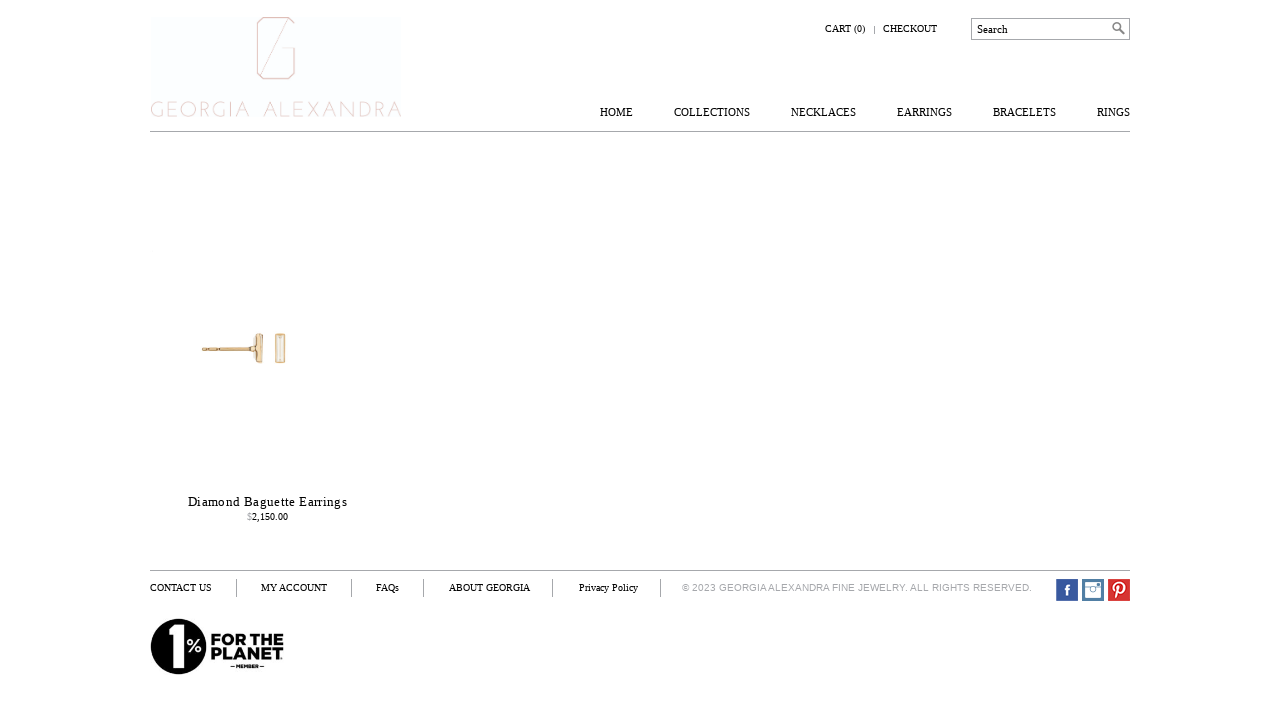

--- FILE ---
content_type: text/html; charset=UTF-8
request_url: https://www.georgiaalexandra.com/product-tag/rosegoldearrings/
body_size: 8448
content:
<!DOCTYPE html>
<!--[if IE 7]>
<html class="ie ie7" lang="en-US">
<![endif]-->
<!--[if IE 8]>
<html class="ie ie8" lang="en-US">
<![endif]-->
<!--[if !(IE 7) | !(IE 8)  ]><!-->
<html lang="en-US">
<!--<![endif]-->
<head>
	<meta charset="UTF-8">
	<meta name="viewport" content="width=device-width, initial-scale=1.0">
	<title>#rosegoldearrings | Product tags | Georgia Alexandra</title>
	<link rel="profile" href="http://gmpg.org/xfn/11">
	<link rel="pingback" href="https://www.georgiaalexandra.com/xmlrpc.php">
	<!--[if lt IE 9]>
	<script src="https://www.georgiaalexandra.com/wp-content/themes/rustik3/js/html5.js"></script>
	<![endif]-->
	<meta name='robots' content='max-image-preview:large' />
<link rel='dns-prefetch' href='//fonts.googleapis.com' />
<link rel='dns-prefetch' href='//s.w.org' />
<link rel="alternate" type="application/rss+xml" title="Georgia Alexandra &raquo; Feed" href="https://www.georgiaalexandra.com/feed/" />
<link rel="alternate" type="application/rss+xml" title="Georgia Alexandra &raquo; Comments Feed" href="https://www.georgiaalexandra.com/comments/feed/" />
<link rel="alternate" type="application/rss+xml" title="Georgia Alexandra &raquo; #rosegoldearrings Tag Feed" href="https://www.georgiaalexandra.com/product-tag/rosegoldearrings/feed/" />
<script type="text/javascript">
window._wpemojiSettings = {"baseUrl":"https:\/\/s.w.org\/images\/core\/emoji\/14.0.0\/72x72\/","ext":".png","svgUrl":"https:\/\/s.w.org\/images\/core\/emoji\/14.0.0\/svg\/","svgExt":".svg","source":{"concatemoji":"https:\/\/www.georgiaalexandra.com\/wp-includes\/js\/wp-emoji-release.min.js?ver=6.0.11"}};
/*! This file is auto-generated */
!function(e,a,t){var n,r,o,i=a.createElement("canvas"),p=i.getContext&&i.getContext("2d");function s(e,t){var a=String.fromCharCode,e=(p.clearRect(0,0,i.width,i.height),p.fillText(a.apply(this,e),0,0),i.toDataURL());return p.clearRect(0,0,i.width,i.height),p.fillText(a.apply(this,t),0,0),e===i.toDataURL()}function c(e){var t=a.createElement("script");t.src=e,t.defer=t.type="text/javascript",a.getElementsByTagName("head")[0].appendChild(t)}for(o=Array("flag","emoji"),t.supports={everything:!0,everythingExceptFlag:!0},r=0;r<o.length;r++)t.supports[o[r]]=function(e){if(!p||!p.fillText)return!1;switch(p.textBaseline="top",p.font="600 32px Arial",e){case"flag":return s([127987,65039,8205,9895,65039],[127987,65039,8203,9895,65039])?!1:!s([55356,56826,55356,56819],[55356,56826,8203,55356,56819])&&!s([55356,57332,56128,56423,56128,56418,56128,56421,56128,56430,56128,56423,56128,56447],[55356,57332,8203,56128,56423,8203,56128,56418,8203,56128,56421,8203,56128,56430,8203,56128,56423,8203,56128,56447]);case"emoji":return!s([129777,127995,8205,129778,127999],[129777,127995,8203,129778,127999])}return!1}(o[r]),t.supports.everything=t.supports.everything&&t.supports[o[r]],"flag"!==o[r]&&(t.supports.everythingExceptFlag=t.supports.everythingExceptFlag&&t.supports[o[r]]);t.supports.everythingExceptFlag=t.supports.everythingExceptFlag&&!t.supports.flag,t.DOMReady=!1,t.readyCallback=function(){t.DOMReady=!0},t.supports.everything||(n=function(){t.readyCallback()},a.addEventListener?(a.addEventListener("DOMContentLoaded",n,!1),e.addEventListener("load",n,!1)):(e.attachEvent("onload",n),a.attachEvent("onreadystatechange",function(){"complete"===a.readyState&&t.readyCallback()})),(e=t.source||{}).concatemoji?c(e.concatemoji):e.wpemoji&&e.twemoji&&(c(e.twemoji),c(e.wpemoji)))}(window,document,window._wpemojiSettings);
</script>
<style type="text/css">
img.wp-smiley,
img.emoji {
	display: inline !important;
	border: none !important;
	box-shadow: none !important;
	height: 1em !important;
	width: 1em !important;
	margin: 0 0.07em !important;
	vertical-align: -0.1em !important;
	background: none !important;
	padding: 0 !important;
}
</style>
	<link rel='stylesheet' id='wp-block-library-css'  href='https://www.georgiaalexandra.com/wp-includes/css/dist/block-library/style.min.css?ver=6.0.11' type='text/css' media='all' />
<style id='global-styles-inline-css' type='text/css'>
body{--wp--preset--color--black: #000000;--wp--preset--color--cyan-bluish-gray: #abb8c3;--wp--preset--color--white: #ffffff;--wp--preset--color--pale-pink: #f78da7;--wp--preset--color--vivid-red: #cf2e2e;--wp--preset--color--luminous-vivid-orange: #ff6900;--wp--preset--color--luminous-vivid-amber: #fcb900;--wp--preset--color--light-green-cyan: #7bdcb5;--wp--preset--color--vivid-green-cyan: #00d084;--wp--preset--color--pale-cyan-blue: #8ed1fc;--wp--preset--color--vivid-cyan-blue: #0693e3;--wp--preset--color--vivid-purple: #9b51e0;--wp--preset--gradient--vivid-cyan-blue-to-vivid-purple: linear-gradient(135deg,rgba(6,147,227,1) 0%,rgb(155,81,224) 100%);--wp--preset--gradient--light-green-cyan-to-vivid-green-cyan: linear-gradient(135deg,rgb(122,220,180) 0%,rgb(0,208,130) 100%);--wp--preset--gradient--luminous-vivid-amber-to-luminous-vivid-orange: linear-gradient(135deg,rgba(252,185,0,1) 0%,rgba(255,105,0,1) 100%);--wp--preset--gradient--luminous-vivid-orange-to-vivid-red: linear-gradient(135deg,rgba(255,105,0,1) 0%,rgb(207,46,46) 100%);--wp--preset--gradient--very-light-gray-to-cyan-bluish-gray: linear-gradient(135deg,rgb(238,238,238) 0%,rgb(169,184,195) 100%);--wp--preset--gradient--cool-to-warm-spectrum: linear-gradient(135deg,rgb(74,234,220) 0%,rgb(151,120,209) 20%,rgb(207,42,186) 40%,rgb(238,44,130) 60%,rgb(251,105,98) 80%,rgb(254,248,76) 100%);--wp--preset--gradient--blush-light-purple: linear-gradient(135deg,rgb(255,206,236) 0%,rgb(152,150,240) 100%);--wp--preset--gradient--blush-bordeaux: linear-gradient(135deg,rgb(254,205,165) 0%,rgb(254,45,45) 50%,rgb(107,0,62) 100%);--wp--preset--gradient--luminous-dusk: linear-gradient(135deg,rgb(255,203,112) 0%,rgb(199,81,192) 50%,rgb(65,88,208) 100%);--wp--preset--gradient--pale-ocean: linear-gradient(135deg,rgb(255,245,203) 0%,rgb(182,227,212) 50%,rgb(51,167,181) 100%);--wp--preset--gradient--electric-grass: linear-gradient(135deg,rgb(202,248,128) 0%,rgb(113,206,126) 100%);--wp--preset--gradient--midnight: linear-gradient(135deg,rgb(2,3,129) 0%,rgb(40,116,252) 100%);--wp--preset--duotone--dark-grayscale: url('#wp-duotone-dark-grayscale');--wp--preset--duotone--grayscale: url('#wp-duotone-grayscale');--wp--preset--duotone--purple-yellow: url('#wp-duotone-purple-yellow');--wp--preset--duotone--blue-red: url('#wp-duotone-blue-red');--wp--preset--duotone--midnight: url('#wp-duotone-midnight');--wp--preset--duotone--magenta-yellow: url('#wp-duotone-magenta-yellow');--wp--preset--duotone--purple-green: url('#wp-duotone-purple-green');--wp--preset--duotone--blue-orange: url('#wp-duotone-blue-orange');--wp--preset--font-size--small: 13px;--wp--preset--font-size--medium: 20px;--wp--preset--font-size--large: 36px;--wp--preset--font-size--x-large: 42px;}.has-black-color{color: var(--wp--preset--color--black) !important;}.has-cyan-bluish-gray-color{color: var(--wp--preset--color--cyan-bluish-gray) !important;}.has-white-color{color: var(--wp--preset--color--white) !important;}.has-pale-pink-color{color: var(--wp--preset--color--pale-pink) !important;}.has-vivid-red-color{color: var(--wp--preset--color--vivid-red) !important;}.has-luminous-vivid-orange-color{color: var(--wp--preset--color--luminous-vivid-orange) !important;}.has-luminous-vivid-amber-color{color: var(--wp--preset--color--luminous-vivid-amber) !important;}.has-light-green-cyan-color{color: var(--wp--preset--color--light-green-cyan) !important;}.has-vivid-green-cyan-color{color: var(--wp--preset--color--vivid-green-cyan) !important;}.has-pale-cyan-blue-color{color: var(--wp--preset--color--pale-cyan-blue) !important;}.has-vivid-cyan-blue-color{color: var(--wp--preset--color--vivid-cyan-blue) !important;}.has-vivid-purple-color{color: var(--wp--preset--color--vivid-purple) !important;}.has-black-background-color{background-color: var(--wp--preset--color--black) !important;}.has-cyan-bluish-gray-background-color{background-color: var(--wp--preset--color--cyan-bluish-gray) !important;}.has-white-background-color{background-color: var(--wp--preset--color--white) !important;}.has-pale-pink-background-color{background-color: var(--wp--preset--color--pale-pink) !important;}.has-vivid-red-background-color{background-color: var(--wp--preset--color--vivid-red) !important;}.has-luminous-vivid-orange-background-color{background-color: var(--wp--preset--color--luminous-vivid-orange) !important;}.has-luminous-vivid-amber-background-color{background-color: var(--wp--preset--color--luminous-vivid-amber) !important;}.has-light-green-cyan-background-color{background-color: var(--wp--preset--color--light-green-cyan) !important;}.has-vivid-green-cyan-background-color{background-color: var(--wp--preset--color--vivid-green-cyan) !important;}.has-pale-cyan-blue-background-color{background-color: var(--wp--preset--color--pale-cyan-blue) !important;}.has-vivid-cyan-blue-background-color{background-color: var(--wp--preset--color--vivid-cyan-blue) !important;}.has-vivid-purple-background-color{background-color: var(--wp--preset--color--vivid-purple) !important;}.has-black-border-color{border-color: var(--wp--preset--color--black) !important;}.has-cyan-bluish-gray-border-color{border-color: var(--wp--preset--color--cyan-bluish-gray) !important;}.has-white-border-color{border-color: var(--wp--preset--color--white) !important;}.has-pale-pink-border-color{border-color: var(--wp--preset--color--pale-pink) !important;}.has-vivid-red-border-color{border-color: var(--wp--preset--color--vivid-red) !important;}.has-luminous-vivid-orange-border-color{border-color: var(--wp--preset--color--luminous-vivid-orange) !important;}.has-luminous-vivid-amber-border-color{border-color: var(--wp--preset--color--luminous-vivid-amber) !important;}.has-light-green-cyan-border-color{border-color: var(--wp--preset--color--light-green-cyan) !important;}.has-vivid-green-cyan-border-color{border-color: var(--wp--preset--color--vivid-green-cyan) !important;}.has-pale-cyan-blue-border-color{border-color: var(--wp--preset--color--pale-cyan-blue) !important;}.has-vivid-cyan-blue-border-color{border-color: var(--wp--preset--color--vivid-cyan-blue) !important;}.has-vivid-purple-border-color{border-color: var(--wp--preset--color--vivid-purple) !important;}.has-vivid-cyan-blue-to-vivid-purple-gradient-background{background: var(--wp--preset--gradient--vivid-cyan-blue-to-vivid-purple) !important;}.has-light-green-cyan-to-vivid-green-cyan-gradient-background{background: var(--wp--preset--gradient--light-green-cyan-to-vivid-green-cyan) !important;}.has-luminous-vivid-amber-to-luminous-vivid-orange-gradient-background{background: var(--wp--preset--gradient--luminous-vivid-amber-to-luminous-vivid-orange) !important;}.has-luminous-vivid-orange-to-vivid-red-gradient-background{background: var(--wp--preset--gradient--luminous-vivid-orange-to-vivid-red) !important;}.has-very-light-gray-to-cyan-bluish-gray-gradient-background{background: var(--wp--preset--gradient--very-light-gray-to-cyan-bluish-gray) !important;}.has-cool-to-warm-spectrum-gradient-background{background: var(--wp--preset--gradient--cool-to-warm-spectrum) !important;}.has-blush-light-purple-gradient-background{background: var(--wp--preset--gradient--blush-light-purple) !important;}.has-blush-bordeaux-gradient-background{background: var(--wp--preset--gradient--blush-bordeaux) !important;}.has-luminous-dusk-gradient-background{background: var(--wp--preset--gradient--luminous-dusk) !important;}.has-pale-ocean-gradient-background{background: var(--wp--preset--gradient--pale-ocean) !important;}.has-electric-grass-gradient-background{background: var(--wp--preset--gradient--electric-grass) !important;}.has-midnight-gradient-background{background: var(--wp--preset--gradient--midnight) !important;}.has-small-font-size{font-size: var(--wp--preset--font-size--small) !important;}.has-medium-font-size{font-size: var(--wp--preset--font-size--medium) !important;}.has-large-font-size{font-size: var(--wp--preset--font-size--large) !important;}.has-x-large-font-size{font-size: var(--wp--preset--font-size--x-large) !important;}
</style>
<link rel='stylesheet' id='woocommerce-layout-css'  href='https://www.georgiaalexandra.com/wp-content/plugins/woocommerce/assets/css/woocommerce-layout.css?ver=3.2.6' type='text/css' media='all' />
<link rel='stylesheet' id='woocommerce-smallscreen-css'  href='https://www.georgiaalexandra.com/wp-content/plugins/woocommerce/assets/css/woocommerce-smallscreen.css?ver=3.2.6' type='text/css' media='only screen and (max-width: 768px)' />
<link rel='stylesheet' id='woocommerce-general-css'  href='https://www.georgiaalexandra.com/wp-content/plugins/woocommerce/assets/css/woocommerce.css?ver=3.2.6' type='text/css' media='all' />
<link rel='stylesheet' id='rustik-fonts-css'  href='//fonts.googleapis.com/css?family=Source+Sans+Pro%3A300%2C400%2C700%2C300italic%2C400italic%2C700italic%7CBitter%3A400%2C700&#038;subset=latin%2Clatin-ext' type='text/css' media='all' />
<link rel='stylesheet' id='genericons-css'  href='https://www.georgiaalexandra.com/wp-content/themes/rustik3/fonts/genericons.css?ver=2.09' type='text/css' media='all' />
<link rel='stylesheet' id='rustik-style-css'  href='https://www.georgiaalexandra.com/wp-content/themes/rustik3/style.css?ver=2013-07-18' type='text/css' media='all' />
<!--[if lt IE 9]>
<link rel='stylesheet' id='rustik-ie-css'  href='https://www.georgiaalexandra.com/wp-content/themes/rustik3/css/ie.css?ver=2013-07-18' type='text/css' media='all' />
<![endif]-->
<script type='text/javascript' src='https://www.georgiaalexandra.com/wp-includes/js/jquery/jquery.min.js?ver=3.6.0' id='jquery-core-js'></script>
<script type='text/javascript' src='https://www.georgiaalexandra.com/wp-includes/js/jquery/jquery-migrate.min.js?ver=3.3.2' id='jquery-migrate-js'></script>
<script type='text/javascript' src='https://www.georgiaalexandra.com/wp-content/themes/rustik3/js/general.js?ver=6.0.11' id='general-js'></script>
<script type='text/javascript' src='https://www.georgiaalexandra.com/wp-content/themes/rustik3/js/jquery.uniform.min.js?ver=6.0.11' id='uniform-js'></script>
<script type='text/javascript' src='https://www.georgiaalexandra.com/wp-content/themes/rustik3/js/jquery-ui-1.10.3.custom.js?ver=6.0.11' id='jquery-tabs-js'></script>
<link rel="https://api.w.org/" href="https://www.georgiaalexandra.com/wp-json/" /><link rel="EditURI" type="application/rsd+xml" title="RSD" href="https://www.georgiaalexandra.com/xmlrpc.php?rsd" />
<link rel="wlwmanifest" type="application/wlwmanifest+xml" href="https://www.georgiaalexandra.com/wp-includes/wlwmanifest.xml" /> 
<meta name="generator" content="WordPress 6.0.11" />
<meta name="generator" content="WooCommerce 3.2.6" />
	<noscript><style>.woocommerce-product-gallery{ opacity: 1 !important; }</style></noscript>
		<style type="text/css" id="rustik-header-css">
			.site-header {
			background: url(https://www.georgiaalexandra.com/wp-content/themes/rustik3/images/headers/circle.png) no-repeat scroll top;
			background-size: 1600px auto;
		}
			.site-title,
		.site-description {
			color: #000000;
		}
		</style>
	<link rel="icon" href="https://www.georgiaalexandra.com/wp-content/uploads/2017/10/cropped-ga_logo_lockup_pink_FINAL-32x32.jpg" sizes="32x32" />
<link rel="icon" href="https://www.georgiaalexandra.com/wp-content/uploads/2017/10/cropped-ga_logo_lockup_pink_FINAL-192x192.jpg" sizes="192x192" />
<link rel="apple-touch-icon" href="https://www.georgiaalexandra.com/wp-content/uploads/2017/10/cropped-ga_logo_lockup_pink_FINAL-180x180.jpg" />
<meta name="msapplication-TileImage" content="https://www.georgiaalexandra.com/wp-content/uploads/2017/10/cropped-ga_logo_lockup_pink_FINAL-270x270.jpg" />
		<style type="text/css" id="wp-custom-css">
			.post p {line-height: 2em;}		</style>
			<link rel="stylesheet" href="https://www.georgiaalexandra.com/wp-content/themes/rustik3/normalize.css">
	<link rel="stylesheet" href="https://www.georgiaalexandra.com/wp-content/themes/rustik3/woocommerce.css">
	<!-- Rustik Custom Styling -->
<style type="text/css">
body {background-color:#FFFFFF !important;}
a:link {color:#000000 !important}
a:visited {color:#dfbbb3 !important}
a:hover, .post-more a:hover, .post-meta a:hover, .post p.tags a:hover {color:#323137 !important;}
.woocommerce a.button, .woocommerce a.comment-reply-link, .woocommerce #commentform #submit, .woocommerce #contact-page .submit,.woocommerce .cart .button, .woocommerce-page .cart .button, .woocommerce .cart input.button, .woocommerce-page .cart input.button ,.woocommerce #payment #place_order, .woocommerce-page #payment #place_order, .single_add_to_cart_button.button.alt,.woocommerce .checkout_coupon .form-row input.button, .subscriptionSocialicons .textwidget input[type="submit"], .woocommerce .cart-collaterals .shipping_calculator .button, .woocommerce-page .cart-collaterals .shipping_calculator .button {background:#323137 !important;border-color:#323137 !important;}
.woocommerce a.button, .woocommerce a.comment-reply-link, .woocommerce #commentform #submit, .woocommerce #contact-page .submit, .woocommerce a:visited,.woocommerce .cart .button, .woocommerce-page .cart .button, .woocommerce .cart input.button, .woocommerce-page .cart input.button,.woocommerce #payment #place_order, .woocommerce-page #payment #place_order,.single_add_to_cart_button.button.alt,.woocommerce .checkout_coupon .form-row input.button,.subscriptionSocialicons .textwidget input[type="submit"],.woocommerce .cart-collaterals .shipping_calculator .button, .woocommerce-page .cart-collaterals .shipping_calculator .button {color:#ffffff !important;}
</style>

<!-- Google Webfonts -->
<link href="http://fonts.googleapis.com/css?family=Raleway:regular" rel="stylesheet" type="text/css" />


<style type="text/css">
.body .container h1, .body .container h1 a { font-family: Raleway; }
.body .container h2, .body .container h2 a { font-family: Raleway; }
.body .container h3, .body .container h3 a,  #sidebar .widget h3 { font-family: Raleway; }
.body .container p { font-family: Raleway; }
.woocommerce a.button, .woocommerce a.comment-reply-link, .woocommerce #commentform #submit, .woocommerce #contact-page .submit, .woocommerce a:visited,.woocommerce .cart .button, .woocommerce-page .cart .button, .woocommerce .cart input.button, .woocommerce-page .cart input.button,.woocommerce #payment #place_order, .woocommerce-page #payment #place_order,.single_add_to_cart_button.button.alt,.woocommerce .checkout_coupon .form-row input.button,.subscriptionSocialicons .textwidget input[type="submit"],.woocommerce .cart-collaterals .shipping_calculator .button, .woocommerce-page .cart-collaterals .shipping_calculator .button { font-family: Raleway; }
.body .mainHeader .gocart ul li.mainBig a { font-family: Raleway; }
.body .mainHeader nav a { font-family: Raleway; }
.body .mainHeader .searchform .field, .body .widget_search .search-form .search-field { font-family: Raleway; }
.body .container .product_top .filter .styled-select, .body .container .styled-select select  { font-family: Raleway; }
.body .mainFooter .subscriptionSocialicons .textwidget input[type="email"]  { font-family: Raleway; }
.body .mainFooter .footerLinks ul li a, .body .mainFooter .footerLinks p.footer_copyright, .body .mainFooter .footerLinks p.attribution_link a { font-family: Raleway; }
.body .footer-widgets, .body #sidebar .widget { font-family: Raleway; }
.body .products .more-products ul li h3 { font-family: Raleway; }
.body .products .more-products ul li span.price span.amount,.body .products  .more-products ul li span.price span.from { font-family: Raleway; }
.body .products .right_products #top_right_paginate, .wp-pagenavi, .woo-pagination { font-family: Raleway; }
.body .container h1.product_title { font-family: Raleway; }
.body .container .products .right_products .entry-summary p.price { font-family: Raleway; }
.body .container .ui-tabs .ui-tabs-nav li a{ font-family: Raleway; }
.body .container .products .right_products .summary .ui-tabs .ui-tabs-panel p,.body .container .products .right_products .summary .ui-tabs .ui-tabs-panel .shop_attributes,.body .container .products .right_products .summary .product_meta .tagged_as, .body .container .products .right_products .summary .woocommerce-product-rating { font-family: Raleway; }
.body .container .products .right_products .variations label, .body .container .products .right_products .variations .styled-select select { font-family: Raleway; }
.body .container .products .right_products .variations_wrap .qty, .body .container .products .right_products .variations_wrap .quantity input.plus, .body .container .products .right_products .variations_wrap .quantity input.minus, .body .container .products .right_products .variations_wrap button.single_add_to_cart_button { font-family: Raleway; }
.body .container .woocommerce .cart, .body .container .woocommerce .cart .quantity input, .body .container  .woocommerce .cart .coupon input { font-family: Raleway; }
.body .container .woocommerce .cart-collaterals table, .body .container .woocommerce .cart-collaterals select { font-family: Raleway; }
.body .container .woocommerce .shipping_calculator .form-row select, .body .container .woocommerce .shipping_calculator .form-row input { font-family: Raleway; }
.body .container .woocommerce .checkout .woocommerce-billing-fields input, .body .container .woocommerce .checkout .woocommerce-shipping-fields input, .body .container .woocommerce .checkout .notes textarea { font-family: Raleway; }
.body .container .woocommerce .checkout #order_review .shop_table, .body .container .woocommerce .checkout #order_review .shop_table select { font-family: Raleway; }
.body .container .woocommerce .checkout #order_review .payment_methods.methods { font-family: Raleway; }
</style>

<!-- Rustik Custom Typography -->

<style type="text/css">
.body .container h1, .body .container h1 a{ font-size:24px !important;font-weight:normal !important;color:#000000 !important;} .body .container h2, .body .container h2 a{ font-size:20px !important;font-weight:normal !important;color:#000000 !important;}.body .container h3, .body .container h3 a,  #sidebar .widget h3{ font-weight:normal !important;color:#000000 !important;}.body .container p{ font-size:16px !important;font-weight:normal !important;color:#000000 !important;}.body .mainHeader .gocart ul li.mainBig a{ font-weight:normal !important;color:#000000 !important;}.body .mainHeader nav a{ font-weight:normal !important;color:#000000 !important;}.body .mainHeader .searchform .field, .body .widget_search .search-form .search-field, ::-webkit-input-placeholder { font-weight:normal !important;color:#000000 !important;}.body .container .product_top .filter .styled-select, .body .container .styled-select select { font-weight:normal !important;color:#000000 !important;}.body .mainFooter .subscriptionSocialicons .textwidget input[type="email"] { font-weight:normal !important;color:#000000 !important;}.body .mainFooter .footerLinks ul li a, .body .mainFooter .footerLinks p.footer_copyright, .body .mainFooter .footerLinks p.attribution_link a { font-weight:normal !important;color:#000000 !important;}.body .container .products .more-products ul li h3{ font-weight:normal !important;color:#000000 !important;}.body .container .products .more-products ul li span.price span.amount, .body .products  .more-products ul li span.price span.from{ font-weight:normal !important;color:#000000 !important;}#top_right_paginate a.page-numbers, .wp-pagenavi a.page-numbers, .woo-pagination a.page-numbers{ font-weight:bold !important;color:#000000 !important;}.body .container h1.product_title{ font-size:26px !important;font-weight:bold !important;color:#000000 !important;}.body .container .ui-tabs .ui-tabs-nav li a { font-size:20px !important;font-weight:bold !important;color:#000000 !important;}.body .container p.price{ font-size:16px !important;font-weight:bold !important;color:#000000 !important;}.body .container div.summary div.ui-tabs-panel{ font-size:20px !important;font-weight:bold !important;color:#000000 !important;}.body .container .products .right_products .variations label, .body .container .products .right_products .variations .styled-select select { font-size:12px !important;font-weight:normal !important;color:#000000 !important;}.body .container .products .right_products .variations_wrap .qty, .body .container .products .right_products .variations_wrap .quantity input.plus, .body .container .products .right_products .variations_wrap .quantity input.minus { font-size:14px !important;font-weight:normal !important;color:#000000 !important;}.body .footer-widgets, .body #sidebar .widget{ font-weight:normal !important;color:#000000 !important;} .body .container .textwidget input[type="email"], input.field{ font-weight:normal !important;color:#000000 !important;}</style>
<!-- Alt Stylesheet -->
<link href="https://www.georgiaalexandra.com/wp-content/themes/rustik3/styles/default.css" rel="stylesheet" type="text/css" />

<!-- Rustik Button Styling -->
<style type="text/css">

</style>
<!-- Custom Favicon -->
<link rel="shortcut icon" href="http://www.silvercontinent.com/wp-content/uploads/2012/01/favicon-3.ico"/>

<!-- Options Panel Custom CSS -->
<style type="text/css">
.product_meta {display: none;}
.more-products ul li {width: 20%;}
add_filter( 'woocommerce_get_image_size_gallery_thumbnail', function( $size ) {return array('width' => 120,'height' => 65,'crop' => 0,);} );</style>

<!-- Sale Stickers CSS -->
<style type="text/css">
 .onsale { display: none; }</style>

<!-- Shop sidebar disable CSS -->
<style type="text/css">
 .more-products ul li { width:235px; margin: 0 10px 30px 0; } @media only screen and (max-width : 360px) { .more-products ul li {	width: 260px; } } </style>

	
				<link rel="stylesheet" href="https://www.georgiaalexandra.com/wp-content/themes/rustik3/media.css">
			</head>

<body class="body" >
	<div id="wrapper" class="hfeed site">
		<header class="mainHeader">
												<h1 class="logo">
					<a class="home-link" href="https://www.georgiaalexandra.com/" title="Georgia Alexandra" rel="home">
												<img src="http://www.georgiaalexandra.com/wp-content/uploads/2018/02/GA-Logo.jpg" alt="Georgia Alexandra" style="margin-top:1px;margin-left:1px;height:100px;width:250px;" />
					</a>
				</h1>
							
			<!--shopping bag, checkout, search-->
			<div class="top-right" >
									<div id="search-top" class="go">
						<form role="search" method="get" id="searchform" class="searchform" action="https://www.georgiaalexandra.com">
							<input type="text" value="" name="s" id="s" class="field" placeholder="Search">
							<input type="hidden" name="post_type" value="product">
							<input type="image" class="search_submit" name="submit" src="https://www.georgiaalexandra.com/wp-content/themes/rustik3/images/search_submit.gif" alt="Search">						
							<div class="clr">&nbsp;</div>
						</form>
					</div>
								
				
				<div id="btn-cart" class="gocart">
					<ul class="flr">
													
							<li class="mainBig"> 
								<a href="https://www.georgiaalexandra.com/cart/" title="Cart"> 		 
									Cart (0)								</a>
							</li>
							<li class="mainBig checkout last">
								<a href="https://www.georgiaalexandra.com/checkout/">Checkout</a>
							</li>
											</ul>
				</div>
				
				
			</div>
			
			<!--site-navigation-->
			<nav class="clearfix">
				<a href="#" id="pull">NAVIGATION</a>
				
									<div id="search-top1" class="go1">
						<form role="search" method="get" id="searchform" class="searchform" action="https://www.georgiaalexandra.com">
							<input type="text" value="" name="s" id="s" class="field" placeholder="Search">
							<input class="search_submit1" type="submit" value="" name="submit">
							<input type="hidden" name="post_type" value="product">
						</form>
					</div>
								
				<ul id="menu-main-menu" class="nav-menu clearfix"><li id="menu-item-22" class="menu-item menu-item-type-custom menu-item-object-custom menu-item-home menu-item-22"><a href="http://www.georgiaalexandra.com/">Home</a></li>
<li id="menu-item-1074" class="menu-item menu-item-type-taxonomy menu-item-object-product_cat menu-item-has-children menu-item-1074"><a href="https://www.georgiaalexandra.com/product-category/collections/">Collections</a>
<ul class="sub-menu">
	<li id="menu-item-2153" class="menu-item menu-item-type-taxonomy menu-item-object-product_cat menu-item-2153"><a href="https://www.georgiaalexandra.com/product-category/collections/necklace-pairings/">Necklace Pairings</a></li>
	<li id="menu-item-1521" class="menu-item menu-item-type-taxonomy menu-item-object-product_cat menu-item-1521"><a href="https://www.georgiaalexandra.com/product-category/collections/gold-wrapped-collection/">Gold Wrapped</a></li>
	<li id="menu-item-1355" class="menu-item menu-item-type-taxonomy menu-item-object-product_cat menu-item-1355"><a href="https://www.georgiaalexandra.com/product-category/collections/love-collection/">Love</a></li>
	<li id="menu-item-1076" class="menu-item menu-item-type-taxonomy menu-item-object-product_cat menu-item-1076"><a href="https://www.georgiaalexandra.com/product-category/collections/shadow-collection/">Shadow</a></li>
	<li id="menu-item-1747" class="menu-item menu-item-type-taxonomy menu-item-object-product_cat menu-item-1747"><a href="https://www.georgiaalexandra.com/product-category/collections/shields-collection/">Shields</a></li>
</ul>
</li>
<li id="menu-item-203" class="menu-item menu-item-type-taxonomy menu-item-object-product_cat menu-item-203"><a href="https://www.georgiaalexandra.com/product-category/necklaces/">Necklaces</a></li>
<li id="menu-item-644" class="menu-item menu-item-type-taxonomy menu-item-object-product_cat menu-item-644"><a href="https://www.georgiaalexandra.com/product-category/earrings/">Earrings</a></li>
<li id="menu-item-94" class="menu-item menu-item-type-taxonomy menu-item-object-product_cat menu-item-94"><a href="https://www.georgiaalexandra.com/product-category/bracelets/">BRACELETS</a></li>
<li id="menu-item-1343" class="menu-item menu-item-type-taxonomy menu-item-object-product_cat menu-item-1343"><a href="https://www.georgiaalexandra.com/product-category/rings/">RINGS</a></li>
</ul>				
													<ul id="btn-cart1" class="clearfix gocart1">
							<li><a href="https://www.georgiaalexandra.com/cart/">CART (<span class="woocommerce-Price-amount amount"><span class="woocommerce-Price-currencySymbol">&#36;</span>0.00</span>)</a></li>
					</ul>
											</nav><!-- #site-navigation -->
			<div class="clr"></div>
		</header><!-- #masthead -->

		<div id="container" class="col-full container">

		
		<!-- #content Starts -->
    <div id="content" class="col-full products">
    
        <!-- #main Starts 
        <div id="main" class="right_products">-->
    
			<div id="main" class="right_products">
			<div id="blurb" class="product_top">
								
				<div class="filter">			
											
				</div>			
				<div class="clear">&nbsp;</div>
			</div>	
		</div>
					
				
		
<p>&nbsp;</p>
		
		
						<div class="more-products">
				<ul class="products">

					
					
						<li class="first post-1055 product type-product status-publish has-post-thumbnail product_cat-pink-collection product_cat-earrings product_tag-diamondbaguetteearrings product_tag-diamondbaguettes product_tag-diamonds-diamond product_tag-pink-collection product_tag-pinkgolddiamondearrings product_tag-pinkgoldearrings product_tag-rosegolddiamondearrings product_tag-rosegoldearrings product_tag-diamondearrings pa_gemstone-diamond pa_price-1000-2500  instock taxable shipping-taxable purchasable product-type-simple">

	<a href="https://www.georgiaalexandra.com/shop/baby-diamond-baguette-earrings/" class="woocommerce-LoopProduct-link woocommerce-loop-product__link">
	<a href="https://www.georgiaalexandra.com/shop/baby-diamond-baguette-earrings/">

		<img src="https://www.georgiaalexandra.com/wp-content/uploads/2015/09/SC-Pink-Collection-18K-Pink-Gold-Earrings-with-Baby-Diamond-Baguettes-640x800.jpg" class="attachment-shop_catalog size-shop_catalog wp-post-image" alt="" srcset="https://www.georgiaalexandra.com/wp-content/uploads/2015/09/SC-Pink-Collection-18K-Pink-Gold-Earrings-with-Baby-Diamond-Baguettes-640x800.jpg 640w, https://www.georgiaalexandra.com/wp-content/uploads/2015/09/SC-Pink-Collection-18K-Pink-Gold-Earrings-with-Baby-Diamond-Baguettes-819x1024.jpg 819w, https://www.georgiaalexandra.com/wp-content/uploads/2015/09/SC-Pink-Collection-18K-Pink-Gold-Earrings-with-Baby-Diamond-Baguettes-768x960.jpg 768w, https://www.georgiaalexandra.com/wp-content/uploads/2015/09/SC-Pink-Collection-18K-Pink-Gold-Earrings-with-Baby-Diamond-Baguettes-1229x1536.jpg 1229w, https://www.georgiaalexandra.com/wp-content/uploads/2015/09/SC-Pink-Collection-18K-Pink-Gold-Earrings-with-Baby-Diamond-Baguettes-1638x2048.jpg 1638w, https://www.georgiaalexandra.com/wp-content/uploads/2015/09/SC-Pink-Collection-18K-Pink-Gold-Earrings-with-Baby-Diamond-Baguettes-scaled.jpg 2048w" sizes="(max-width: 384px) 100vw, 384px" />
		<h3>Diamond Baguette Earrings</h3>

		
	<span class="price"><span class="woocommerce-Price-amount amount"><span class="woocommerce-Price-currencySymbol">&#36;</span>2,150.00</span></span>

	</a>

	</li>
					
				</ul>
							</div>
			
				
				
					<!--</div> /#main -->

            
    </div><!-- /#content -->
    
	

		</div><!-- #container -->
		<!-- Header Widget Areas -->
				<!-- END: Header Widget Areas -->
		<!--main footer-->
		<footer class="mainFooter">
						<div class="subscriptionSocialicons">
								<!-- <span class="signup">
					<input class="email" type="text" name="email" value="Mailing list updates" onfocus="if (this.value == 'Mailing list updates') {this.value = '';}" onblur="if (this.value == '') {this.value = 'Mailing list updates';}">
					<input class="button submit" type="submit" name="submit" value="Join">
				</span> -->
				<div class="social"><ul><li><a href="http://www.facebook.com/georgiaalexandra.love" class="facebook" title="Facebook Page" target="_blank"></a></li><li><a href="http://www.instagram.com/georgiaalexandra.love" class="instagram" title="" target="_blank"></a></li><li><a href="http://www.pinterest.com/silvercontinent" class="pinterest" title="Pinterest Page" target="_blank"></a></li></ul></div>				
			</div>
			<div class="footerLinks">
								
					<ul id="footer-nav" class=""><li id="menu-item-282" class="menu-item menu-item-type-post_type menu-item-object-page menu-item-282"><a href="https://www.georgiaalexandra.com/contact/">CONTACT US</a></li>
<li id="menu-item-283" class="menu-item menu-item-type-post_type menu-item-object-page menu-item-283"><a href="https://www.georgiaalexandra.com/my-account/">MY ACCOUNT</a></li>
<li id="menu-item-295" class="menu-item menu-item-type-post_type menu-item-object-page menu-item-295"><a href="https://www.georgiaalexandra.com/faqs/">FAQs</a></li>
<li id="menu-item-1008" class="menu-item menu-item-type-post_type menu-item-object-page menu-item-1008"><a href="https://www.georgiaalexandra.com/about/">ABOUT GEORGIA</a></li>
<li id="menu-item-1561" class="menu-item menu-item-type-post_type menu-item-object-page menu-item-privacy-policy menu-item-1561"><a href="https://www.georgiaalexandra.com/privacy-policy/">Privacy Policy</a></li>
</ul>			
								
				<p class=''>© 2023 GEORGIA ALEXANDRA FINE JEWELRY. ALL RIGHTS RESERVED.</p>	

								
			</div>
			
								<div id="footer-widgets" class="col-1 footer-widgets footer-bottom">

													
								<div class="block footer-widget-1" style="width:100%;">
									<div id="block-8" class="widget widget_block widget_media_image"><div class="wp-block-image">
<figure class="alignleft size-thumbnail is-resized"><img loading="lazy" src="https://www.georgiaalexandra.com/wp-content/uploads/2023/10/1ftp_BusinessMember_Horizontal_Black-720x307-650bc3c7-0353-4bf9-9a90-84afc90bc5f7-240x102.jpg" alt="" class="wp-image-2260" width="134" height="57" srcset="https://www.georgiaalexandra.com/wp-content/uploads/2023/10/1ftp_BusinessMember_Horizontal_Black-720x307-650bc3c7-0353-4bf9-9a90-84afc90bc5f7-240x102.jpg 240w, https://www.georgiaalexandra.com/wp-content/uploads/2023/10/1ftp_BusinessMember_Horizontal_Black-720x307-650bc3c7-0353-4bf9-9a90-84afc90bc5f7-480x205.jpg 480w, https://www.georgiaalexandra.com/wp-content/uploads/2023/10/1ftp_BusinessMember_Horizontal_Black-720x307-650bc3c7-0353-4bf9-9a90-84afc90bc5f7.jpg 720w" sizes="(max-width: 134px) 100vw, 134px" /></figure></div></div><div id="block-9" class="widget widget_block">
<div class="wp-container-3 wp-block-columns">
<div class="wp-container-1 wp-block-column"></div>



<div class="wp-container-2 wp-block-column"></div>
</div>
</div>								</div>

														
						<div class="clear">&nbsp;</div>
					</div><!-- /#footer-widgets  -->
						
		</footer>		
		<div class="clr"></div>		
	</div><!-- #page -->

	<style>.wp-container-1 > .alignleft { float: left; margin-inline-start: 0; margin-inline-end: 2em; }.wp-container-1 > .alignright { float: right; margin-inline-start: 2em; margin-inline-end: 0; }.wp-container-1 > .aligncenter { margin-left: auto !important; margin-right: auto !important; }</style>
<style>.wp-container-2 > .alignleft { float: left; margin-inline-start: 0; margin-inline-end: 2em; }.wp-container-2 > .alignright { float: right; margin-inline-start: 2em; margin-inline-end: 0; }.wp-container-2 > .aligncenter { margin-left: auto !important; margin-right: auto !important; }</style>
<style>.wp-container-3 {display: flex;gap: 2em;flex-wrap: nowrap;align-items: center;}.wp-container-3 > * { margin: 0; }</style>
<link rel='stylesheet' id='jquery-tabs-css-css'  href='https://www.georgiaalexandra.com/wp-content/themes/rustik3/css/jquery-ui-1.10.3.custom.css?ver=6.0.11' type='text/css' media='all' />
<script type='text/javascript' id='wc-add-to-cart-js-extra'>
/* <![CDATA[ */
var wc_add_to_cart_params = {"ajax_url":"\/wp-admin\/admin-ajax.php","wc_ajax_url":"https:\/\/www.georgiaalexandra.com\/?wc-ajax=%%endpoint%%","i18n_view_cart":"View cart","cart_url":"https:\/\/www.georgiaalexandra.com\/cart\/","is_cart":"","cart_redirect_after_add":"no"};
/* ]]> */
</script>
<script type='text/javascript' src='https://www.georgiaalexandra.com/wp-content/plugins/woocommerce/assets/js/frontend/add-to-cart.min.js?ver=3.2.6' id='wc-add-to-cart-js'></script>
<script type='text/javascript' src='https://www.georgiaalexandra.com/wp-content/plugins/woocommerce/assets/js/jquery-blockui/jquery.blockUI.min.js?ver=2.70' id='jquery-blockui-js'></script>
<script type='text/javascript' src='https://www.georgiaalexandra.com/wp-content/plugins/woocommerce/assets/js/js-cookie/js.cookie.min.js?ver=2.1.4' id='js-cookie-js'></script>
<script type='text/javascript' id='woocommerce-js-extra'>
/* <![CDATA[ */
var woocommerce_params = {"ajax_url":"\/wp-admin\/admin-ajax.php","wc_ajax_url":"https:\/\/www.georgiaalexandra.com\/?wc-ajax=%%endpoint%%"};
/* ]]> */
</script>
<script type='text/javascript' src='https://www.georgiaalexandra.com/wp-content/plugins/woocommerce/assets/js/frontend/woocommerce.min.js?ver=3.2.6' id='woocommerce-js'></script>
<script type='text/javascript' id='wc-cart-fragments-js-extra'>
/* <![CDATA[ */
var wc_cart_fragments_params = {"ajax_url":"\/wp-admin\/admin-ajax.php","wc_ajax_url":"https:\/\/www.georgiaalexandra.com\/?wc-ajax=%%endpoint%%","fragment_name":"wc_fragments_7e70c47af779b2b001a06c6eba397375"};
/* ]]> */
</script>
<script type='text/javascript' src='https://www.georgiaalexandra.com/wp-content/plugins/woocommerce/assets/js/frontend/cart-fragments.min.js?ver=3.2.6' id='wc-cart-fragments-js'></script>
<script type='text/javascript' src='https://www.georgiaalexandra.com/wp-content/themes/rustik3/js/functions.js?ver=2013-07-18' id='rustik-script-js'></script>
		<script type="text/javascript">
				jQuery('.soliloquy-container').removeClass('no-js');
		</script>
		<!-- PayPal BEGIN --> <script> ;(function(a,t,o,m,s){a[m]=a[m]||[];a[m].push({t:new Date().getTime(),event:'snippetRun'});var f=t.getElementsByTagName(o)[0],e=t.createElement(o),d=m!=='paypalDDL'?'&m='+m:'';e.async=!0;e.src='https://www.paypal.com/tagmanager/pptm.js?id='+s+d;f.parentNode.insertBefore(e,f);})(window,document,'script','paypalDDL','298f18b2-9375-11e7-a13a-d54374c4c0c1'); </script> <!-- PayPal END -->
</body>
</html>

--- FILE ---
content_type: text/css
request_url: https://www.georgiaalexandra.com/wp-content/themes/rustik3/style.css?ver=2013-07-18
body_size: 6717
content:
/*
Theme Name: Rustik 3
Theme URI: http://swankythemes.com/
Author: Swanky Themes
Author URI: http://swankythemes.com/
Description: Rustik is a beautiful minimalist WordPress+WooCommerce theme that makes your products the center of attention.
Version: 3.4
License: GNU General Public License v2 or later
License URI: http://www.gnu.org/licenses/gpl-2.0.html
Tags:  dark, e-commerce, ecommerce, light, minimalism, minimalist, minmalistic, shop, simple, store, woocommerce, wp-ecommerce
Text Domain: rustik
*/
/* ===========================
   ======= Body style ======== 
   =========================== */
   
body {
	background: #ffffff;
	font-family: 'HelveticaNeueW01-55Roma', arial, helvetica, sans-serif;
	color: #A6A8AC;
	/*line-height: 1.429;*/
	margin: 0;
	padding: 0;
	text-align: left;
	font-size: 0.8em;
	border-radius: 0px;
}
input.field {
	-webkit-appearance: none;/**/
	-webkit-border-radius: 0;
}
input.search_submit {
	-webkit-appearance: none;/**/
	-webkit-border-radius: 0;
}

input::-webkit-outer-spin-button,
input::-webkit-inner-spin-button {
    /* display: none; <- Crashes Chrome on hover */
    -webkit-appearance: none;
    margin: 0; /* <-- Apparently some margin are still there even though it's hidden */
}
.body {
	clear: both;
	margin: 0 auto;
	max-width: 980px;
}
/* ===========================
   ========= Headings ======== 
   =========================== */
h2 {
}
h3 {
}
h4 {
}
h5 {
}
h6 {
}
h2, h3, h4, h5, h6 {
	font-weight: 400;
	line-height: 1.1;
	margin-bottom: .8em;
	font-size: .8em;
}
/* ===========================
   ======= Anchor style ====== 
   =========================== */
a {
	outline: none;
text-decoration: none;
color: #A6A8AC;
}
a img {
	border: 0px;
	text-decoration: none;
	transition: opacity 0.1s ease-out 0s;
}
img {
	max-width: 100%;
	vertical-align: bottom;
}
a:link, a:visited {
	color: #A6A8AC;
	padding: 0 0px;
	text-decoration: none;
}
a:hover, a:active {
	color: #535659;
	text-decoration: none;
}
.clr {
	clear: both;
}
.flt {
	float: left;
}
.flr {
	float: right;
}
select, textarea {
	-webkit-appearance: none;/**/
	-webkit-border-radius: 0;
}
#wrapper {overflow:visible;}
/* ===========================
   ====== navigation ====== 
   =========================== */
   
nav {
	float: right;
    font-size: 8pt;
    height: auto;
    position: relative;
    text-transform: uppercase;
    top: -6px;
    width: 100%;
}
nav ul {
	height: auto;
	margin:0 0 4px;
	padding: 0;
	width: auto;
	float: right;
}
nav li {
	display: inline;
	float: left;
	margin: 0 0 0 41px;
	position: relative;
}
nav a {
	color: #fff;
	display: inline-block;
	text-align: right;
	text-decoration: none;
	padding: 9px 0;
}
nav a#pull {
	display: none;
}

.nav-menu .sub-menu,
.nav-menu .children {
	background: none repeat scroll 0 0 #FFFFFF;
    border: 1px solid #DFDFDF;
    list-style: none outside none;
    padding: 0 10px 10px;
    width: 150px;
    z-index: 99999;
    display: none;
    position: absolute;
}

.nav-menu .sub-menu ul,
.nav-menu .children ul {
	left: 100%;
	top: 0;
}
ul.nav-menu ul li, .nav-menu ul ul li{
	margin: 0;
	padding-top: 12px;
}

ul.nav-menu ul a,
.nav-menu ul ul a {
	margin: 0;
    text-align: left;
    width: 150px;
}

ul.nav-menu li:hover > ul,
.nav-menu ul li:hover > ul {
	display: block;
}
mark {
background: none;
color: #A6A8AC;
}

/* ===============================================
   ======= shopping bag + checkout + search ====== 
   =============================================== */
.top-right {
	float: right;
	padding: 0;
	width: auto;
}
.go {
	float: right;
	height: auto;
	margin: 0.2em 0 0;
	width: auto;
}
.gocart {
	float: left;
	color: #A6A8AC;
	padding: 0.8em 2em 0 0;
	height: auto;
	text-transform: uppercase;
	width: auto;
}
.gocart ul {
	list-style: none;
	float: left;
	line-height: 5px;
}
.gocart ul li {
	float: left;
	background: url(images/cart_nav_sep.png) no-repeat right;
	height: 8px;
}
/*130721*/
.gocart ul li a {
	color: #A6A8AC;
	font-size: 0.8em;
	margin: 0em 1em 0em 0em;
}
.gocart ul li a:hover {
	color: #535659;
}
/*130721*/
.gocart ul li.first {
	margin: 0 0.7em 0 0;
}
.gocart ul li.last {
	background: none;
	float: left;
	margin: 0em 0em 0em 0.7em;
}
nav ul.gocart1 {
	display: none;
}
.mainHeader {
	clear: left;
	border-bottom: 1px solid #A6A8AC;
	margin: 0 0 18px;
	padding: 0 0 0px;
}
.mainHeader a img {
	width: auto;
	height: auto;
	margin: 40px 0 0 27px;
}
.search_submit {
	float: left;
	border: 1px solid #A6A8AC;
	border-left: 0px;
	background: none repeat scroll 0 0 #FFFFFF;
}
.field {
	float: left;
	border: 1px solid #A6A8AC;
	border-right: 0px;
	height: 12px;
	padding: 4px 5px;
}

/* ===========================
   ======= Content Area ====== 
   =========================== */

.mainContent {
	overflow: hidden;
	line-height: 0px;
	width: 100%;
	clear: left;
}

div.pp_pic_holder, div.pp_pic_holder div {
	overflow:visible;
}
.logo {
}
.mainHeader h1 {
}
.mainHeader h1.logo img {
	display: block;
	float: left;
	margin: 0px 0px -7px 26px;
}

.mainHeader h1.logo a.noimage {
	display: block;
	float: left;
	margin: 0 0 -17px 26px;
}
.mainHeader h2.logo-desc{
	clear: both;
    display: block;
    float: left;
    margin: 30px 0 0 26px;
}
.mainImage {
	/*background: url("images/welcome.png") no-repeat;*/
	width: 100%;
	height: auto;
	clear: left;
}
.mainImagecust {
	width: 100%;
	height: auto;
	clear: left;
}
.slider-desc {
	clear: left;
	float: left;
	width: auto;
	font-size: 0.84em;
}
.slider-desc  a{
	text-decoration:none;
}
.mainContent p{line-height 8px !important;}
.slider-right {
	float: right;
	width: auto;
	font-size: 0.84em;
}
.slider-right a {
	text-decoration:none;
}
.post-info {
	font-style: italic;
	color: #999;
	font-size: 100%;
}
.styled-select span {
    display: block;
}

.widget_search .screen-reader-text, .widget_product_search .screen-reader-text {
    display: none;
}
.widget_search .search-submit, .widget_product_search #searchsubmit {
	display:none;
}

.widget_search .search-field, .widget_product_search input {
    border-color: #A6A8AC;
    border-image: none;
    border-style: solid;
    border-width: 1px;
    float: left;
    height: 12px;
    padding: 5px 5px;
	width: 115px;
	-webkit-border-radius: 0;
	border-radius:0;
}

.form-row .chzn-container {
    width: 100% !important;
	overflow:visible;
}


.page img.alignleft, .blog img.alignleft {
	margin: 7px 24px 7px 0;
	float:left;
}

.page img.alignright, .blog img.alignright {
	margin: 7px 0 7px 24px;
	float:right;
}

.page img.aligncenter, .blog img.aligncenter {
	margin-top: 7px;
	margin-bottom: 7px;
}


/** pinit btn fix **/
div[id^="PIN_"] {
    overflow: visible;
}

/* ===========================
   ========= Footer ========== 
   =========================== */

.mainFooter {
	width: 100%;
	margin-bottom: 2%;
	padding-left: 0;
	color: #A6A8AC;
	border-top: 1px solid #A6A8AC;
	padding: 0.7em 0em 0em 0em;
	clear: left;
}
.mainFooter p {
	margin: 0em 0em 0em 1em;
	font-size: 0.8em;
	float: left;
	line-height: 17px;
}
.mainFooter .footerLinks {
	float: left;
	padding: 0em 0em .6em .0em;
}
.mainFooter .footerLinks ul {
	float: left;
	width: auto;
	padding: 0em 0em .6em 0em;
}
.mainFooter .footerLinks ul li {
	text-decoration: none;
	list-style: none;
	float: left;
	margin: 0em 1em 0em 0em;
	font-size: 0.8em;
}
.mainFooter .footerLinks ul li a {
	padding: 0em 1em 0em 0em;
	line-height: 17px;
}
input.email {
	border: 1px solid #A6A8AC;
	color: #A6A8AC;
	float: left;
	margin: 0 0.4em 0 0;
	padding: 0.3em;
	width: 14em;
}
input.button {
	display: block;
	height: 1.9em;
	padding: 0em .5em;
	border: 1px solid #A6A8AC;
	float: left;
	margin: 0em;
	color: #A6A8AC;
	background: #ffffff;
	cursor: pointer;
}
.subscriptionSocialicons {
	float: right;
	padding: 0em;
	margin: 0em 0em 0em 0em;
}

.subscriptionSocialicons .textwidget {
	background: url("images/footer_separator_big_w.gif") no-repeat scroll right center rgba(0, 0, 0, 0);
    float: left;
    height: 23px;
    line-height: 22px;
    padding: 0 14px 0 0;
}

.subscriptionSocialicons .textwidget input[type="email"] {
	border: 1px solid #A6A8AC;
    color: #A6A8AC;
    float: left;
    margin: 0 0.4em 0 0;
    padding: 0.3em;
    width: 14em;
	font-size: 11px;
}

.subscriptionSocialicons .textwidget input[type="submit"]{
	background: none repeat scroll 0 0 #FFFFFF;
    border: 1px solid #A6A8AC;
    color: #A6A8AC;
    cursor: pointer;
    display: block;
    float: left;
    height: 1.9em;
    margin: 0;
    padding: 0 0.5em;
	font-size: 12px;
}
/*.subscriptionSocialicons span .signup {
	background: url("images/footer_separator_black_s.gif") no-repeat scroll right center transparent;
	height: 24px;
	padding: 0 14px 0 0;
	line-height: 22px;
}*/
.social {
	float: right;
	padding: 0px 0px 0px 8px;
}
.social ul {
	list-style: none;
	float: right;
	margin-left: .4em;
}
.social ul li:last-child {
	margin: 0px;
}
.social ul li {
	float: left;
	margin: 0 4px 0 0;
}
.social ul li a {
	display: block;
}
.social ul li a {
	display: block;
}
.twitter {
	background: url(images/ico-social-twitter.png)no-repeat;
	width: 22px;
	height: 22px;
	clear: left;
}
.facebook {
	background: url(images/ico-social-facebook.png)no-repeat;
	width: 22px;
	height: 22px;
	clear: left;
}
.youtube {
	background: url(images/ico-social-youtube.png)no-repeat;
	width: 22px;
	height: 22px;
	clear: left;
}
.instagram {
	background: url(images/ico-social-instagram.png)no-repeat;
	width: 22px;
	height: 22px;
	clear: left;
}
.flickr {
	background: url(images/ico-social-flickr.png)no-repeat;
	width: 22px;
	height: 22px;
	clear: left;
}
.vine {
	background: url(images/ico-social-vine.png)no-repeat;
	width: 22px;
	height: 22px;
	clear: left;
}
.tumblr {
	background: url(images/ico-social-tumblr.png)no-repeat;
	width: 22px;
	height: 22px;
	clear: left;
}
.linkedin {
	background: url(images/ico-social-linkedin.png)no-repeat;
	width: 22px;
	height: 22px;
	clear: left;
}
.googleplus {
	background: url(images/ico-social-googleplus.png)no-repeat;
	width: 22px;
	height: 22px;
	clear: left;
}

.delicious {
	background: url(images/ico-social-delicious.png)no-repeat;
	width: 22px;
	height: 22px;
	clear: left;
}
.vimeo {
	background: url(images/ico-social-vimeo.png)no-repeat;
	width: 22px;
	height: 22px;
	clear: left;
}
.pinterest {
	background: url(images/ico-social-pinterest.png)no-repeat;
	width: 22px;
	height: 22px;
	clear: left;
}
.yelp {
	background: url(images/ico-social-yelp.png)no-repeat;
	width: 22px;
	height: 22px;
	clear: left;
}
.custom-social-icon {
	/*background: url(images/ico-social-yelp.png)no-repeat;*/
	width: 22px;
	height: 22px;
	clear: left;
}
.go1 {
	display: none;
}
nav ul.gocart1 {
	display: none;
}
.footerLinks ul li {
	float: left;
	padding: 0px 15px;
	background: url(images/footer_separator.gif) center right no-repeat;
	height: 18px;
}

.footer_copyright {
	padding: 0 15px 0 0;
	background: url(images/footer_separator.gif) center right no-repeat;
}
.footerLinks ul li:first-child {
	padding-left: 0px;
}
.signup {
	background: url("images/footer_separator_big_w.gif") no-repeat scroll right center transparent;
height: 23px;
padding: 0 14px 0 0;
line-height: 22px;
float: left;
}


.showDefaults {
    color: #888888;
    font-size: 0.8em;
    font-weight: normal;
}
* {
    margin: 0;
    padding: 0;
}
.rustik-group-tab .form-table tr th {
    font-size: 1.1em;
    font-weight: bold;
}
.rustik-group-tab .form-table tr th, .rustik-group-tab .form-table tr td {
    color: #333333;
}
.form-table th, .form-wrap label {
    color: #222222;
    text-shadow: 0 1px 0 #FFFFFF;
}
.form-table th {
    text-align: left;
}
.form-table th, .form-wrap label {
    font-weight: normal;
    text-shadow: 0 1px 0 #FFFFFF;
}
.form-table {
    border-collapse: collapse;
}
#rustik-container {
    font-family: 'HelveticaNeueW01-55Roma', arial, helvetica, sans-serif;
}
/*body, #wpbody, .form-table .pre, .ui-autocomplete li a {
    color: #333333;
}
body, #wpbody, .form-table .pre, .ui-autocomplete li a {
    color: #333333;
}*/
body {
    font-family: 'HelveticaNeueW01-55Roma', arial, helvetica, sans-serif;
    font-size: 12px;
    line-height: 1.4em;
}
.col-4.footer-widgets{
    clear: both;
    width: 100%;
}
.home-widgets{padding-bottom:11px;}
.footer-bottom {	
	clear:both;
}
.block.footer-widget-1, .block.footer-widget-2, .block.footer-widget-3, .block.footer-widget-4 {
    float: left;
    width: 25%;
}

.subscriptionSocialicons .textwidget .mc4wp-alert {
    position: absolute;
	text-align:center;
	margin-top: 30px;}
/*============================================   single page    ==============================================*/

.product_types {
	float: left;
	margin: 0 0 0 7px;
	width: 130px;
}

#sidebar  .widget {
    margin-bottom: 10px;
}
#sidebar .widget ul {
	list-style: none outside none;
	margin: 0;
	padding: 0;
	/*float: left;*/
}
#sidebar .widget_product_categories li.cat-item {
	background: none repeat scroll 0 0 transparent;
	padding: 0;
	margin: 0;
}

#sidebar .widget_product_categories ul.children > li:before {
    content: "-";
}
#sidebar .widget_product_categories ul.children {
	margin-left: 4px !important;
}

#sidebar .widget ul li {
    font-weight: normal;
}

#sidebar .widget ul li.current-cat {
    font-weight: bold;
}

#sidebar .widget ul li a {
	color: #A6A8AC;
	/*font-family: 'HelveticaNeueW01-55Roma', arial, helvetica, sans-serif;*/
	font-size: 11px;
	font-style: normal;
	/*font-weight: normal;*/
	line-height: 16px;
	text-align: left;
	text-decoration: none;
	text-transform: none;
}
#sidebar .widget ul li a:hover {
	color: #535659;
}

.col-full .product_types {
    padding-right: 40px;
}

div.product {
	margin-bottom: 0;
	position: relative;
}
div.product div.images img {
	display: block;
	height: auto;
	width: 100%;
}
div.product div.images div.thumbnails {
	padding: 10px 0px 0px 0px;
}
div.product div.images div.thumbnails a {
	clear: none;
	float: left;
	margin: 0 2.6% 0 0;
	width: 21%;
}
div.product div.images div.thumbnails a:last-child {
	margin-right: 0px;
}
div.product div.images div.thumbnails a img {
	height: auto;
	width: 100%;
}
div {
	overflow: hidden;
}
.product_title {
	color: #535659;
	font-size: 17px;
	font-weight: normal;
	clear: none;
}
.description {
	font-size: 11px;
	/*margin: 1em 10px 0.2em 0;*/
	text-align: justify;
}
h1.page-title, .status-publish h2, .addresses h3 {
	margin-top: 5px;
}
/*.post .right h2 a, h1.title, h1.page-title, .checkout h3, .status-publish h2, .addresses h3 {
	font-size: 14px;
	font-weight: normal;
	line-height: 18px;
	padding-bottom: 3px;
	text-transform: uppercase;
	color: #535659;
}*/
.summary p, .summary {
	text-align: justify;
}
.summary, .summary p {
}

.summary p.out-of-stock {
	display:block;
}

.container p {
font-size: 11px;
line-height:14px;

}
form.cart .variations label {
	display: block;
	font-weight: normal;
	text-transform: capitalize;
	width: 70px;
	/*margin-top: 7px;
	color: #808080;*/
}
form.cart .variations select {
	float: left;
	-webkit-appearance: none;
}
.styled-select select {
	background: none repeat scroll 0 0 transparent;
	border: 0 none;
	color: #A6A8AC;
	line-height: 1.5;
	padding: 4.4px 3px 3px;
	width: 228px;
	-webkit-appearance: none;
}
.styled-select {
	background: url("images/selectBox-arrow.gif") no-repeat scroll right center transparent;
	border: 1px solid #A6A8AC;
	overflow: hidden;
	width: 188px;
	background-size: 19px;
}
.cart input {
	line-height: 1em;
	margin: 0;
	vertical-align: middle;
	width: 140px;
}
.variations_wrap .qty {
	float: left;
	font-size: 12px;
	line-height: 22px;
	width: 74px;
	/*margin-top: 5px;*/
}
form.cart div.quantity {
	float: left;
	margin: 2px 36px 2px 0;
	overflow: hidden;
    position: relative;
    width: 60px
}
.quantity input.minus {
	border-bottom-left-radius: 0;
	border-top-left-radius: 0;
	bottom: 0;
    right: 0;
}

.quantity input.plus {
	border-bottom: 0 none;
    border-bottom-left-radius: 0;
    border-bottom-right-radius: 0;
    right: 0;
    top: 0;
}
.quantity input.plus, .quantity input.minus {
	/*background: none repeat scroll 0 0 #FFFFFF;
	border: 1px solid #A6A8AC;
	color: #A6A8AC;
	cursor: pointer;
	display: none;
	line-height: 1em;
	margin: 0;
	padding: 1px 5px 0;
	vertical-align: middle;
	width: 20px;*/
	 background: -moz-linear-gradient(center top , #F7F6F7 0px, #E0DADF 100%) repeat scroll 0 0 rgba(0, 0, 0, 0);
    border: 1px solid #C8BFC6;
    border-radius: 2px;
    box-shadow: 0 -1px 0 rgba(0, 0, 0, 0.075) inset, 0 1px 0 rgba(255, 255, 255, 0.3) inset, 0 1px 2px rgba(0, 0, 0, 0.1);
    color: #5E5E5E;
    cursor: pointer;
    display: block;
    font-size: 12px;
    font-weight: bold;
    height: 15px;
    line-height: 13px;
    margin: 0;
    overflow: visible;
    padding: 0;
    position: absolute;
    text-align: center;
    text-decoration: none;
    text-shadow: 0 1px 0 rgba(255, 255, 255, 0.8);
    vertical-align: text-top;
    width: 20px;
}
.quantity input.qty {
	border: 1px solid #CCCCCC;
    display: inline;
    height: 20px;
    line-height: 1em;
    margin: 0;
    padding: 2px 0 0;
    text-align: center;
    vertical-align: middle;
    width: 3em;
}
.variations_wrap .qty {
	float: left;
	font-size: 12px;
	line-height: 22px;
	width: 74px;
}
.single_add_to_cart_button.button.alt {
	height: 25px;
}
.variations_button button.button {
}
form.cart .button {
	float: left;
	margin: 2px 0;
	vertical-align: middle;
}
.button.alt {
	background: none repeat scroll 0 0 #121228;
	border: medium none;
	cursor: pointer;
	font-weight: bold;
	height: 21px;
	line-height: 20px;
	padding: 0;
	text-align: center;
	width: 121px;
	margin: 4px 2px 0 0;
	text-decoration: none;
	vertical-align: middle;
	color: #FFFFFF;
	width: 121px;
	display: block;
	float: right;
	font-size: 12px;
	margin: 10px 0 0;
}
.cart .button {
	float: right;
}
form.cart table td {
	padding: 4px 4px 4px 0;
}
table.variations td {
	padding-bottom: 15px !important;
}
.cart th, .cart td {
	vertical-align: middle;
}
.description p {
	width: 82%;
}
.right_products .images {
	float: left;
	width: 49%;
	margin: 0 20px 40px 0px;
}
div.product div.images div.thumbnails a {
	width: 23%;
}
.products {
}
.more-products ul .products {
}
.more-products h2 {
	color: #A6A8AC;
	font-family: 'HelveticaNeueW01-55Roma', arial, helvetica, sans-serif;
	font-style: normal;
	font-weight: normal;
	line-height: 16px;
	margin: 0 0 -10px;
	padding: 0 0 0 1px;
	position: absolute;
	text-align: left;
	text-decoration: none;
	text-transform: none;
	z-index: 9999;
}
.more-products ul li {
	float: left;
	margin: 0 7px 30px 0;
	width: 260px;
	list-style: none;
}
.more-products ul li h3 {
    color: #535659;
    font-size: 13px;
    letter-spacing: 0.1mm;
    margin: 0;
    overflow: hidden;
    text-align: center;
    text-overflow: ellipsis;
    white-space: nowrap;
	margin-top: 5px;
}
.more-products ul li span.price {
	display: block;
}
.more-products ul li span {
	/*display: block;*/
	font-weight: normal;
	font-size: 10px;
	color: #A6A8AC;
	text-align: center;
}
.summary1 {
	display: block;
}
.reviews {
	float: left;
}
.reviews .reviewsTitle {
	float: left;
	line-height: 20px;
	padding: 14px 0 0 1px;
}
.reviews .reviewsStars {
	float: left;
	padding: 18px 0 0 11px;
}
.reviewsStars img {
	width: 76px;
	height: 12px;
}
/*=============================================  listing page  ===================================================*/
#top_right_paginate, .wp-pagenavi, .woo-pagination {
	float: right;
	height: 2em;
	line-height: 1.5em;
}
.wp-pagenavi span.current, .woo-pagination .current {
	background: none repeat scroll 0 0 #A6A8AC;
	color: #FFFFFF;
}
.paginate span, #top_right_paginate span, .woo-pagination .page-numbers {
	display: block;
	float: left;
	margin-right: 3px;
	padding: 1px 5px;
	font-size: 11px;
}
.searchsize, .searchcolor, .attributes-filter, .woocommerce-ordering {
	float: left;
	margin: 0px 15px 0px 0px;
}
.more-products {
	margin-bottom: 15px;
	margin-top: 15px;
}
.product_top {
	margin: 0;
}
.filter {
	/*overflow: visible;*/
}

.reset_variations {
    font-size: 10px;
}

/*========================= shopping cart page  =======================*/
.entry {
	margin-bottom: 20px;
}
table.shop_table {
	border-collapse: collapse;
	margin: 0 -1px 24px 0;
	text-align: left;
	width: 100%;
}
table.shop_table th {
	background: none repeat scroll 0 0 #121228;
	color: #FFFFFF;
	font-size: 12px;
	font-weight: bold;
	line-height: 18px;
	padding: 5px 0;
}
table.shop_table td {
	border-top: 1px solid #E7E7E7;
	font-size: 12px;
	padding: 6px 0;
	vertical-align: middle;
	color: #A6A8AC;
}
td.product-name dl.variation dd {
	display: inline;
	margin: 0 12px 0 0;
	padding: 0;
}
td.actions .coupon label {
	display: none;
}
td.actions .coupon .input-text {
	border: 1px solid #A6A8AC;
	float: left;
	height: 16px;
	margin: 0 6px 0 0;
	padding: 2px;
	width: 80px;
}
.woocommerce .shipping-calculator-form   .form-row select.country_to_state {
	border: 1px solid #A6A8AC;
    height: 22px;
    padding: 2px;
    width: 70% !important;
}
.woocommerce .shipping-calculator-form   .form-row select.state_select {
	border: 1px solid #A6A8AC;
    height: 22px;
    padding: 2px;
    width: 70% !important;
}
.woocommerce .shipping-calculator-form   .form-row input.input-text {
    width: 68% !important;
}
.shipping-calculator-form .input-text {
	border: 1px solid #A6A8AC;
    height: 16px;
    padding: 2px;
    width: 160px;
}

button.button {
    background: none repeat scroll 0 0 #FFFFFF;
    border: 1px solid #A6A8AC;
    color: #A6A8AC;
    cursor: pointer;
    display: block;
    float: right;
    height: 1.9em;
    margin: 0;
    padding: 0 0.5em;
}
.cart th, .cart td {
	vertical-align: top;
}
.nobr {
	white-space: nowrap;
}
td.actions .coupon {
	float: left;
}
td.product-name dl.variation dt {
	display: inline;
	font-weight: bold;
	margin: 0 4px 0 0;
	padding: 0;
}
table.cart img {
	height: auto;
	width: 100px!important;
}
.cart-collaterals {
	overflow: hidden;
	width: 100%;
}
.cart-collaterals .cart_totals {
	float: right;
	text-align: left;
}
.cart-collaterals .cart_totals table {
	border-collapse: separate;
	border-radius: 5px 5px 5px 5px;
	float: right;
	font-size: 0.8em;
	line-height: 13px;
	margin: 0 0 6px;
	padding: 0;
}
.cart-collaterals .cart_totals table tr:first-child th, .cart-collaterals .cart_totals table tr:first-child td {
	border-top: 0 none;
}
.cart-collaterals .cart_totals tr th {
	border-top: 1px solid #E7E7E7;
	padding: 6px 24px 6px 0;
}
.cart-collaterals .cart_totals table td, .cart-collaterals .cart_totals table th {
	padding: 6px 12px 6px 0;
}
.cart-collaterals .cart_totals tr td {
	border-top: 1px solid #E7E7E7;
	padding: 6px 0 6px 24px;
	text-align: right;
}
.cart-collaterals strong, .cart-collaterals th {
	font-weight: normal;
}
a.button, button.button, input.button, #review_form #submit {
	font-size: 12px;
}
.cart-collaterals .shipping_calculator {
	clear: right;
	float: right;
	margin: 20px 0 0;
	overflow: hidden;
	text-align: right;
	width: 48%;
}
h1.page-title, .status-publish h2, .addresses h3 {
	margin-top: 5px;
}
.cart-collaterals h2 {
	font-weight: normal;
	text-transform: none;
}
td.actions {
	text-align: right;
}
.variation {
	line-height: 15px;
	margin: 6px 0 0;
	color: #A6A8AC;
}
.actions input.button {
	height: 1.9em;
}
/*.product-remove {
	display: none;
}*/
.woocommerce #content table.cart .product-remove a.remove, .woocommerce table.cart .product-remove a.remove, .woocommerce-page #content table.cart .product-remove a.remove, .woocommerce-page table.cart .product-remove a.remove {
	background: url("images/delete_btn.gif") repeat scroll 0 0 #CCCCCC;
    border-radius: 0;
    display: block;
    height: 16px;
    text-indent: -9999px;
    width: 16px;
}
.checkout-button {
	clear: both;
}

/*==================================  blog page =====================================*/
.blog {
}
.blog .right_products,.page .right_products {
width: 82%;
margin: 0px 0px 0px 0px;
padding: 0px;
float: left;
}
.post {
margin: 0 0 10px 0;
}
.post .left {
width: 80px;
float: left;
}
.post .left h5 {
font-weight: normal;
font-size: 16px;
height: 30px;
line-height: 30px;
font-weight: bold;
margin: 0px;
padding: 0px;
}
.post .left b {
font-weight: normal;
font-size: 12px;
line-height: 16px;
}
.clearboth, .clear, .fix {
height: 0px;
margin: 0px;
padding: 0px;
line-height: 0px;
font-size: 0px;
clear: both;
}
.post .right {
width:88%;
float: left;
padding-bottom: 10px;
}
.post .right h2 {
line-height: 18px;
margin-bottom: 3px;
}
h1.page-title, .status-publish h2, .addresses h3 {
margin-top: 5px;
}
.post .right h2 a, h1.title, h1.page-title, .checkout h3, .status-publish h2, .addresses h3 {
text-transform: uppercase;
padding-bottom: 3px;
font-weight: normal;
font-size: 14px;
line-height: 18px;
font-weight: normal;
}
/*.post .right p {
padding-bottom: 10px;
}*/
.blog p,.page p {
font-size: 11px;
padding-top: 0px;
margin-top: 4px;
line-height: 14px !important;
}
.blog img,.page img{margin-bottom:7px;}
.post .right p a {
}
.commentlink {
margin-left: 50px;
}
.clearboth, .clear, .fix {
height: 0px;
margin: 0px;
padding: 0px;
line-height: 0px;
font-size: 0px;
clear: both;
}
.blog .product_types,.page .product_types {
width: 130px;
padding: 0px;
float: right;
}

.left .product_types {
    float: left;
}
.left .right_products {
    float: right;
}
.mod_blog_title h2, #sidebar .widget h3 {
font-family: 'HelveticaNeueW01-55Roma', arial, helvetica, sans-serif;
font-size: 14px;
font-style: normal;
font-weight: normal;
line-height: 22px;
text-align: left;
text-decoration: none;
text-transform: none;
color: #A6A8AC;
margin: 0;
padding: 3px 0 5px;
}
.mod_blog ul, #sidebar .widget ul {
list-style: none;
padding: 0px;
margin: 0px;
}
.mod_blog ul li, #sidebar .widget ul li {
margin: 0px 0px 4px 0px;
background: url("images/list_stile_square.png") no-repeat left 7px;
padding: 0px 0px 0px 12px;
background-size:4px;
clear: both;
float: left;
}

div.pp_woocommerce .pp_content_container {
	padding: 60px 0 25px;
}

.pp_gallery {
	margin-top: 0 !important;
}
div.pp_woocommerce .pp_details {
    margin: 0;
    padding-top: 5em !important;
}

#sidebar .widget.widget_shopping_cart ul li, #sidebar .widget.widget_best_sellers ul li, #sidebar .widget.widget_random_products ul li,  #sidebar .widget.widget_recent_products ul li,  #sidebar .widget.widget_recently_viewed_products ul li,  #sidebar .widget.widget_top_rated_products ul li  {
	background:none;
	padding: 0;
	margin-bottom:5px;
}
/*=====================  terms and conditions  =======================*/
.fullwidth .entry {
margin-bottom: 20px;
}
.entry{}
.entry ul{}
.entry ul li{margin:7px 0px 0px 0px;}
.entry ul li a{font-size:11px;font-weight:bold;}
.entry ul li ul{margin:0px 0px 10px 0px;}
.entry ul li ul li{padding:0px 0px 0px 10px;background:url("images/list_stile_square.png") no-repeat left 8px;background-size: 4px;margin: 0px 0px 4px 0px;}
.entry ul li ul li a{font-weight:normal;}
.entry h3, .entry h4, .entry h5, .enrty h6{font-family: 'HelveticaNeueW01-55Roma', arial, helvetica, sans-serif;
font-size: 14px;
font-style: normal;
font-weight: normal;
text-align: left;
text-decoration: none;
text-transform: none;
color: #A6A8AC;
}
.entry h2, .entry h3, .entry h4{margin-bottom:0px;padding:0;}
form {
display: block;
margin-top: 0em;
}

/*===================== single-post =============================*/

.comment-form-author input#author, .comment-form-email input#email, .comment-form-comment #comment, .comment-form-url input#url {
border: 1px solid #A6A8AC;
color: #A6A8AC;
margin-right: 5px;
}
.frm_rows .txt {
height: 22px;
padding: 0 3px 0 5px;
width: 170px;
}
#respond{display:block;}
#respond label{font-size:11px;}
p.comment-form-comment label {
display: none;
}
p.form-submit {
padding-top: 0px;
}
p.form-submit #submit {
background-color: #121228;
border: medium none;
color: #FFFFFF;
cursor: pointer;
font-family: 'HelveticaNeueW01-55Roma', arial, helvetica, sans-serif;
font-size: 12px;
font-style: normal;
font-weight: bold;
height: 24px;
line-height: 22px;
text-align: center;
text-decoration: none;
text-transform: none;
width: 122px;
}
#respond textarea{resize:auto;}



/*=============================================================================================================================================*/

/* Alignment 3.04 */

.alignleft {
	float: left;
}

.alignright {
	float: right;
}

.aligncenter {
	display: block;
	margin-left: auto;
	margin-right: auto;
}

blockquote.alignleft,
img.alignleft {
	margin: 7px 24px 7px 0;
}

.wp-caption.alignleft {
	margin: 7px 14px 7px 0;
}

blockquote.alignright,
img.alignright {
	margin: 7px 0 7px 24px;
}

.wp-caption.alignright {
	margin: 7px 0 7px 14px;
}

blockquote.aligncenter,
img.aligncenter,
.wp-caption.aligncenter {
	margin-top: 7px;
	margin-bottom: 7px;
}

.site-content blockquote.alignleft,
.site-content blockquote.alignright {
	border-top: 1px solid rgba(0, 0, 0, 0.1);
	border-bottom: 1px solid rgba(0, 0, 0, 0.1);
	padding-top: 17px;
	width: 50%;
}

.site-content blockquote.alignleft p,
.site-content blockquote.alignright p {
	margin-bottom: 17px;
}

.wp-caption {
	margin-bottom: 24px;
}

.wp-caption img[class*="wp-image-"] {
	display: block;
	margin: 0;
}

.wp-caption {
	color: #767676;
}

.wp-caption-text {
	-webkit-box-sizing: border-box;
	-moz-box-sizing:    border-box;
	box-sizing:         border-box;
	font-size: 12px;
	font-style: italic;
	line-height: 1.5;
	margin: 9px 0;
	padding-right: 10px;
}

.wp-smiley {
	border: 0;
	margin-bottom: 0;
	margin-top: 0;
	padding: 0;
}
.entry ul {
list-style: disc;
padding-left: 20px;
}
/*=============================================================================================================================================*/

/* Sold out buttons 3.13 */
span.soldout {
min-height: 32px;
color: #FFF!important;
min-width: 32px;
padding: 4px;
font-size: 12px;
font-weight: 700;
position: absolute;
text-align: center;
line-height: 32px;
margin: 7px;
-webkit-border-radius: 20px;
border-radius: 20px;
background: #BBB;
background: -webkit-gradient(linear,left top,left bottom,from(#BBB),to(#999));
background: -webkit-linear-gradient(#BBB,#999);
background: -moz-linear-gradient(center top,#BBB 0,#999 100%);
background: -moz-gradient(center top,#BBB 0,#999 100%);
text-shadow: 0 -1px 0 #999;
color: #FFF;
-webkit-box-shadow: inset 0 1px 0 rgba(255, 255, 255, 0.3),inset 0 -1px 0 rgba(0, 0, 0, 0.2),0 1px 2px rgba(0, 0, 0, 0.2);
-moz-box-shadow: inset 0 1px 0 rgba(255,255,255,.3),inset 0 -1px 0 rgba(0,0,0,.2),0 1px 2px rgba(0,0,0,.2);
box-shadow: inset 0 1px 0 rgba(255, 255, 255, 0.3),inset 0 -1px 0 rgba(0, 0, 0, 0.2),0 1px 2px rgba(0, 0, 0, 0.2);
}
.soldout {display: block;}

.woocommerce.buybtn a.button {
width: 44%;
}

/** Out of stock Product price text decoration on Shop page **/
.outofstock span.price span.amount { text-decoration: line-through; }
.more-products.upsells h2 {
margin-top: -15px;
}

.mainHeader .text-logo {
    display: block;
    float: left;
    position: relative;
    top: 25px;
    width: 50%;

}



--- FILE ---
content_type: text/css
request_url: https://www.georgiaalexandra.com/wp-content/themes/rustik3/normalize.css
body_size: 3892
content:
/*! normalize.css v1.0.2 | MIT License | git.io/normalize */

/* ==========================================================================
   HTML5 display definitions
   ========================================================================== */

/*
 * Corrects `block` display not defined in IE 6/7/8/9 and Firefox 3.
 */

article, aside, details, figcaption, figure, footer, header, hgroup, nav, section, summary {
	display: block;
}
/*
 * Corrects `inline-block` display not defined in IE 6/7/8/9 and Firefox 3.
 */

audio, canvas, video {
	display: inline-block;
 *display: inline;
 *zoom: 1;
}
/*
 * Prevents modern browsers from displaying `audio` without controls.
 * Remove excess height in iOS 5 devices.
 */

audio:not([controls]) {
	display: none;
	height: 0;
}

/*
 * Addresses styling for `hidden` attribute not present in IE 7/8/9, Firefox 3,
 * and Safari 4.
 * Known issue: no IE 6 support.
 */

[hidden] {
 display: none;
}
/* ==========================================================================
   Base
   ========================================================================== */

/*
 * 1. Corrects text resizing oddly in IE 6/7 when body `font-size` is set using
 *    `em` units.
 * 2. Prevents iOS text size adjust after orientation change, without disabling
 *    user zoom.
 */

html {
	font-size: 100%; /* 1 */
	-webkit-text-size-adjust: 100%; /* 2 */
	-ms-text-size-adjust: 100%; /* 2 */
}
/*
 * Addresses `font-family` inconsistency between `textarea` and other form
 * elements.
 */

html, button, input, select, textarea {
	font-family: sans-serif;
}
/*
 * Addresses margins handled incorrectly in IE 6/7.
 */

body {
	margin: 0;
}
/* ==========================================================================
   Links
   ========================================================================== */

/*
 * Addresses `outline` inconsistency between Chrome and other browsers.
 */

a:focus {
	outline: thin dotted;
}
/*
 * Improves readability when focused and also mouse hovered in all browsers.
 */

a:active, a:hover {
	outline: 0;
}
/* ==========================================================================
   Typography
   ========================================================================== */

/*
 * Addresses font sizes and margins set differently in IE 6/7.
 * Addresses font sizes within `section` and `article` in Firefox 4+, Safari 5,
 * and Chrome.
 */

h1 {
	font-size: 2em;
	margin: 0.67em 0;
}
h2 {
	font-size: 0.9em;
	margin: 0.83em 0;
	text-transform: uppercase;
}
h3 {
	font-size: 1.17em;
	margin: 1em 0;
}
h4 {
	font-size: 1em;
	margin: 1.33em 0;
}
h5 {
	font-size: 0.83em;
	margin: 1.67em 0;
}
h6 {
	font-size: 0.67em;
	margin: 2.33em 0;
}
/*
 * Addresses styling not present in IE 7/8/9, Safari 5, and Chrome.
 */

abbr[title] {
	border-bottom: 1px dotted;
}
/*
 * Addresses style set to `bolder` in Firefox 3+, Safari 4/5, and Chrome.
 */

b, strong {
	font-weight: bold;
}
blockquote {
	margin: 1em 40px;
}
/*
 * Addresses styling not present in Safari 5 and Chrome.
 */

dfn {
	font-style: italic;
}
/*
 * Addresses styling not present in IE 6/7/8/9.
 */

mark {
	background: none;
	color: #000;
}
/*
 * Addresses margins set differently in IE 6/7.
 */

p, pre {
	margin: 1em 0;
}
/*
 * Corrects font family set oddly in IE 6, Safari 4/5, and Chrome.
 */

code, kbd, pre, samp {
	font-family: monospace, serif;
	_font-family: 'courier new', monospace;
	font-size: 1em;
}
/*
 * Improves readability of pre-formatted text in all browsers.
 */

pre {
	white-space: pre;
	white-space: pre-wrap;
	word-wrap: break-word;
}
/*
 * Addresses CSS quotes not supported in IE 6/7.
 */

q {
	quotes: none;
}
/*
 * Addresses `quotes` property not supported in Safari 4.
 */

q:before, q:after {
	content: '';
	content: none;
}
/*
 * Addresses inconsistent and variable font size in all browsers.
 */

small {
	font-size: 80%;
}
/*
 * Prevents `sub` and `sup` affecting `line-height` in all browsers.
 */

sub, sup {
	font-size: 75%;
	line-height: 0;
	position: relative;
	vertical-align: baseline;
}
sup {
	top: -0.5em;
}
sub {
	bottom: -0.25em;
}
/* ==========================================================================
   Lists
   ========================================================================== */

/*
 * Addresses margins set differently in IE 6/7.
 */

dl, menu, ol, ul {
	margin: 0em 0;
}
dd {
	margin: 0 0 0 40px;
}
/*
 * Addresses paddings set differently in IE 6/7.
 */

menu, ol, ul {
	padding: 0 0 0 0;
}
/*
 * Corrects list images handled incorrectly in IE 7.
 */

nav ul, nav ol {
	list-style: none;
	list-style-image: none;
}
/* ==========================================================================
   Embedded content
   ========================================================================== */

/*
 * 1. Removes border when inside `a` element in IE 6/7/8/9 and Firefox 3.
 * 2. Improves image quality when scaled in IE 7.
 */

img {
	border: 0; /* 1 */
	-ms-interpolation-mode: bicubic; /* 2 */
}
/*
 * Corrects overflow displayed oddly in IE 9.
 */

svg:not(:root) {
	overflow: hidden;
}
/* ==========================================================================
   Figures
   ========================================================================== */

/*
 * Addresses margin not present in IE 6/7/8/9, Safari 5, and Opera 11.
 */

figure {
	margin: 0;
}
/* ==========================================================================
   Forms
   ========================================================================== */

/*
 * Corrects margin displayed oddly in IE 6/7.
 */

form {
    margin: 0 0 20px;
}
/*
 * Define consistent border, margin, and padding.
 */

fieldset {
	border: 1px solid #c0c0c0;
	margin: 0 2px;
	padding: 0.35em 0.625em 0.75em;
}
/*
 * 1. Corrects color not being inherited in IE 6/7/8/9.
 * 2. Corrects text not wrapping in Firefox 3.
 * 3. Corrects alignment displayed oddly in IE 6/7.
 */

legend {
	border: 0; /* 1 */
	padding: 0;
	white-space: normal; /* 2 */
 *margin-left: -7px; /* 3 */
}
/*
 * 1. Corrects font size not being inherited in all browsers.
 * 2. Addresses margins set differently in IE 6/7, Firefox 3+, Safari 5,
 *    and Chrome.
 * 3. Improves appearance and consistency in all browsers.
 */

button, input, select, textarea {
	font-size: 0.89em; /* 1 */
	margin: 0; /* 2 */
	vertical-align: baseline; /* 3 */
 *vertical-align: middle; /* 3 */
}
/*
 * Addresses Firefox 3+ setting `line-height` on `input` using `!important` in
 * the UA stylesheet.
 */

button, input {
	line-height: normal;
}
/*
 * 1. Avoid the WebKit bug in Android 4.0.* where (2) destroys native `audio`
 *    and `video` controls.
 * 2. Corrects inability to style clickable `input` types in iOS.
 * 3. Improves usability and consistency of cursor style between image-type
 *    `input` and others.
 * 4. Removes inner spacing in IE 7 without affecting normal text inputs.
 *    Known issue: inner spacing remains in IE 6.
 */

button, html input[type="button"], /* 1 */ input[type="reset"], input[type="submit"] {
	-webkit-appearance: button; /* 2 */
	cursor: pointer; /* 3 */
 *overflow: visible;  /* 4 */
}
/*
 * Re-set default cursor for disabled elements.
 */

button[disabled], input[disabled] {
	cursor: default;
}
/*
 * 1. Addresses box sizing set to content-box in IE 8/9.
 * 2. Removes excess padding in IE 8/9.
 * 3. Removes excess padding in IE 7.
 *    Known issue: excess padding remains in IE 6.
 */

input[type="checkbox"], input[type="radio"] {
	box-sizing: border-box; /* 1 */
	padding: 0; /* 2 */
 *height: 13px; /* 3 */
 *width: 13px; /* 3 */
}
/*
 * 1. Addresses `appearance` set to `searchfield` in Safari 5 and Chrome.
 * 2. Addresses `box-sizing` set to `border-box` in Safari 5 and Chrome
 *    (include `-moz` to future-proof).
 */

input[type="search"] {
	-webkit-appearance: textfield; /* 1 */
	-moz-box-sizing: content-box;
	-webkit-box-sizing: content-box; /* 2 */
	box-sizing: content-box;
}

/*
 * Removes inner padding and search cancel button in Safari 5 and Chrome
 * on OS X.
 */

input[type="search"]::-webkit-search-cancel-button, input[type="search"]::-webkit-search-decoration {
 -webkit-appearance: none;
}

/*
 * Removes inner padding and border in Firefox 3+.
 */

button::-moz-focus-inner, input::-moz-focus-inner {
 border: 0;
 padding: 0;
}
/*
 * 1. Removes default vertical scrollbar in IE 6/7/8/9.
 * 2. Improves readability and alignment in all browsers.
 */

textarea {
	overflow: auto; /* 1 */
	vertical-align: top; /* 2 */
}
/* ==========================================================================
   Tables
   ========================================================================== */

/*
 * Remove most spacing between table cells.
 */

table {
	border-collapse: collapse;
	border-spacing: 0;
}
/*
 * HTML5 Boilerplate
 *
 * What follows is the result of much research on cross-browser styling.
 * Credit left inline and big thanks to Nicolas Gallagher, Jonathan Neal,
 * Kroc Camen, and the H5BP dev community and team.
 */

/* ==========================================================================
   Base styles: opinionated defaults
   ========================================================================== */

html, button, input, select, textarea {
	color: #222;
}


/*
 * Remove text-shadow in selection highlight: h5bp.com/i
 * These selection declarations have to be separate.
 * Customize the background color to match your design.
 */

::-moz-selection {
 background: #b3d4fc;
 text-shadow: none;
}
::selection {
	background: #b3d4fc;
	text-shadow: none;
}
/*
 * A better looking default horizontal rule
 */

hr {
	display: block;
	height: 1px;
	border: 0;
	border-top: 1px solid #ccc;
	margin: 1em 0;
	padding: 0;
}
/*
 * Remove the gap between images and the bottom of their containers: h5bp.com/i/440
 */

img {
	vertical-align: middle;
}
/*
 * Remove default fieldset styles.
 */

fieldset {
	border: 0;
	margin: 0;
	padding: 0;
}
/*
 * Allow only vertical resizing of textareas.
 */

textarea {
	resize: vertical;
}
/* ==========================================================================
   Chrome Frame prompt
   ========================================================================== */

.chromeframe {
	margin: 0.2em 0;
	background: #ccc;
	color: #000;
	padding: 0.2em 0;
}
/* ==========================================================================
   Helper classes
   ========================================================================== */

/*
 * Image replacement
 */

.ir {
	background-color: transparent;
	border: 0;
	overflow: hidden;
    /* IE 6/7 fallback */
    *text-indent: -9999px;
}
.ir:before {
	content: "";
	display: block;
	width: 0;
	height: 100%;
}
/*
 * Hide from both screenreaders and browsers: h5bp.com/u
 */

.hidden {
	/*display: none !important;*/
	visibility: hidden;
}
/*
 * Hide only visually, but have it available for screenreaders: h5bp.com/v
 */

.visuallyhidden {
	border: 0;
	clip: rect(0 0 0 0);
	height: 1px;
	margin: -1px;
	overflow: hidden;
	padding: 0;
	position: absolute;
	width: 1px;
}
/*
 * Extends the .visuallyhidden class to allow the element to be focusable
 * when navigated to via the keyboard: h5bp.com/p
 */

.visuallyhidden.focusable:active, .visuallyhidden.focusable:focus {
	clip: auto;
	height: auto;
	margin: 0;
	overflow: visible;
	position: static;
	width: auto;
}
/*
 * Hide visually and from screenreaders, but maintain layout
 */

.invisible {
	visibility: hidden;
}
/*
 * Clearfix: contain floats
 *
 * For modern browsers
 * 1. The space content is one way to avoid an Opera bug when the
 *    `contenteditable` attribute is included anywhere else in the document.
 *    Otherwise it causes space to appear at the top and bottom of elements
 *    that receive the `clearfix` class.
 * 2. The use of `table` rather than `block` is only necessary if using
 *    `:before` to contain the top-margins of child elements.
 */

.clearfix:before, .clearfix:after {
	content: " "; /* 1 */
	display: table; /* 2 */
}
.clearfix:after {
	clear: left;
}
/*
 * For IE 6/7 only
 * Include this rule to trigger hasLayout and contain floats.
 */

.clearfix {
 *zoom: 1;
 clear:left;
}

/* ==========================================================================
   EXAMPLE Media Queries for Responsive Design.
   Theses examples override the primary ('mobile first') styles.
   Modify as content requires.
   ========================================================================== */

@media only screen and (min-width: 35em) {
/* Style adjustments for viewports that meet the condition */
}
 @media only screen and (-webkit-min-device-pixel-ratio: 1.5), only screen and (min-resolution: 144dpi) {
/* Style adjustments for high resolution devices */
}

/* ==========================================================================
   Print styles.
   Inlined to avoid required HTTP connection: h5bp.com/r
   ========================================================================== */

@media print {
* {
	background: transparent !important;
	color: #000 !important; /* Black prints faster: h5bp.com/s */
	box-shadow: none !important;
	text-shadow: none !important;
}
a, a:visited {
	text-decoration: underline;
}
a[href]:after {
	content: " (" attr(href) ")";
}
abbr[title]:after {
	content: " (" attr(title) ")";
}
/*
     * Don't show links for images, or javascript/internal links
     */

.ir a:after, a[href^="javascript:"]:after, a[href^="#"]:after {
	content: "";
}
pre, blockquote {
	border: 1px solid #999;
	page-break-inside: avoid;
}
thead {
	display: table-header-group; /* h5bp.com/t */
}
tr, img {
	page-break-inside: avoid;
}
img {
	max-width: 100% !important;
}
 @page {
 margin: 0.5cm;
}
p, h2, h3 {
	orphans: 3;
	widows: 3;
}
h2, h3 {
	page-break-after: avoid;
}


--- FILE ---
content_type: text/css
request_url: https://www.georgiaalexandra.com/wp-content/themes/rustik3/woocommerce.css
body_size: 5553
content:
input.search_submit1 {
	-webkit-appearance: none;
	cursor: pointer;
	border-radius: 0;
}
.woocommerce form .form-row label.inline, .woocommerce-page form .form-row label.inline {
	margin-left: 10px;
}
.shipping_address, .woocommerce-shipping-fields, .woocommerce-billing-fields {
    overflow: visible;
}
.chosen-container-single .chosen-search input[type="text"] {
    -moz-box-sizing: border-box;
    background: url("images/chosen-sprite.png") no-repeat scroll 100% -20px, repeat scroll 0 0 rgba(0, 0, 0, 0);
    border: 1px solid #AAAAAA;
    border-radius: 0;
    font-size: 1em;
    height: auto;
    line-height: normal;
    margin: 1px 0;
    outline: 0 none;
    padding: 4px 20px 4px 5px;
    width: 100%;
}
/** woocommerce info messages and add to cart messages **/
.woocommerce-message,.woocommerce-error,.woocommerce-info{padding:1em 1em 1em 3.5em;margin:0 0 2em;position:relative;-webkit-border-radius:4px;-moz-border-radius:4px;border-radius:4px;background:#fcfbfc;background:-webkit-gradient(linear,left top,left bottom,from(#fcfbfc),to(#f7f6f7));background:-webkit-linear-gradient(#fcfbfc,#f7f6f7);background:-moz-linear-gradient(center top,#fcfbfc 0,#f7f6f7 100%);background:-moz-gradient(center top,#fcfbfc 0,#f7f6f7 100%);color:#5e5e5e;text-shadow:0 1px 0 #fff;list-style:none outside;width:auto;-webkit-box-shadow:inset 0 -2px 6px rgba(0,0,0,0.05),inset 0 -2px 30px rgba(0,0,0,0.015),inset 0 1px 0 #fff,0 1px 2px rgba(0,0,0,0.3);box-shadow:inset 0 -2px 6px rgba(0,0,0,0.05),inset 0 -2px 30px rgba(0,0,0,0.015),inset 0 1px 0 #fff,0 1px 2px rgba(0,0,0,0.3)}.woocommerce-message:after,.woocommerce-error:after,.woocommerce-info:after{content:"";display:block;clear:both}.woocommerce-message:before,.woocommerce-error:before,.woocommerce-info:before{content:"";height:1.5em;width:1.5em;display:block;position:absolute;top:0;left:1em;font-family:sans-serif;font-size:1em;line-height:1.5;text-align:center;color:#fff;text-shadow:0 1px 0 rgba(0,0,0,0.2);padding-top:1em;-webkit-border-bottom-left-radius:4px;-webkit-border-bottom-right-radius:4px;-moz-border-radius-bottomleft:4px;-moz-border-radius-bottomright:4px;border-bottom-left-radius:4px;border-bottom-right-radius:4px;box-shadow:inset 0 -1px 0 0 rgba(0,0,0,0.1);-webkit-box-shadow:inset 0 -1px 0 0 rgba(0,0,0,0.1);-moz-box-shadow:inset 0 -1px 0 0 rgba(0,0,0,0.1)}.woocommerce-message .button,.woocommerce-error .button,.woocommerce-info .button{float:right}.woocommerce-message li,.woocommerce-error li,.woocommerce-info li{list-style:none outside;padding-left:0;margin-left:0}.woocommerce-message{border-top:3px solid #121228}.woocommerce-message:before{/*background-color:#121228;*/color: #5e5e5e;content:"\2713"}.woocommerce-info{border-top:3px solid #1e85be}.woocommerce-info:before{background-color:#1e85be;content:"i";font-family:Times,Georgia,serif;font-style:italic}.woocommerce-error{border-top:3px solid #b81c23}.woocommerce-error:before{background-color:#b81c23;content:"\00d7";font-weight:700}p.demo_store{position:fixed;top:0;left:0;right:0;margin:0;width:100%;font-size:1em;padding:.5em 0;text-align:center;background:#ad74a2;background:-webkit-gradient(linear,left top,left bottom,from(#ad74a2),to(#96588a));background:-webkit-linear-gradient(#ad74a2,#96588a);background:-moz-linear-gradient(center top,#ad74a2 0,#96588a 100%);background:-moz-gradient(center top,#ad74a2 0,#96588a 100%);border:1px solid #96588a;color:#fff;z-index:99998;box-shadow:inset 0 0 0 3px rgba(255,255,255,0.2);-webkit-box-shadow:inset 0 0 0 3px rgba(255,255,255,0.2);-moz-box-shadow:inset 0 0 0 3px rgba(255,255,255,0.2)}

/******************* start: Star Rating *******************/
#tab-reviews  .avatar { display:none;}
.woocommerce .woocommerce-product-rating, .woocommerce-page .woocommerce-product-rating, .container  .right_products  .woocommerce-product-rating{
    display: block;
    line-height: 2em;
}

.woocommerce .star-rating:before, .woocommerce-page .star-rating:before, .container  .right_products  .star-rating:before {
    color: #E0DADF;
    content: "sssss";
    float: left;
    left: 0;
    position: absolute;
    top: 0;
}
.woocommerce .woocommerce-product-rating .star-rating, .woocommerce-page .woocommerce-product-rating .star-rating, .container  .right_products  .star-rating {
    float: left;
    margin: 0.5em 4px 0 0;
}

.woocommerce .star-rating, .woocommerce-page .star-rating , .container  .right_products  .star-rating {
     float: right;
    font-family: star;
    font-size: 1em;
    height: 1em;
    line-height: 1em;
    margin-left: 20px;
    margin-top: 16px;
    overflow: hidden;
    position: relative;
    width: 5.4em;
}
.woocommerce .star-rating span:before, .woocommerce-page .star-rating span:before, .container  .right_products  .star-rating  span:before{
    content: "SSSSS";
    left: 0;
    position: absolute;
    top: 0;
	color: #141412;
}

.woocommerce .star-rating span, .woocommerce-page .star-rating span, .container  .right_products  .star-rating  span {
    float: left;
    left: 0;
    overflow: hidden;
    padding-top: 1.5em;
    position: absolute;
    top: 0;
}

#tab-reviews p.stars, .woocommerce-page p.stars {
	unicode-bidi: bidi-override;
    font-size: 1.2em;
    height: 1em;
    position: relative;
}

#tab-reviews p.stars a, .woocommerce-page p.stars a {
    display: inline-block;
    font-weight: 700;
   margin-right: 0.5em;
    position: relative;
    text-indent: -9999px;
}
#tab-reviews p.stars a:last-child, .woocommerce-page p.stars a:last-child {
    border-right: 0 none;
}
#tab-reviews p.stars a.star-1, #tab-reviews p.stars a.star-2, #tab-reviews p.stars a.star-3, #tab-reviews p.stars a.star-4, #tab-reviews p.stars a.star-5, .woocommerce-page p.stars a.star-1, .woocommerce-page p.stars a.star-2, .woocommerce-page p.stars a.star-3, .woocommerce-page p.stars a.star-4, .woocommerce-page p.stars a.star-5 {
    border-right: 1px solid #CCCCCC;
}
#tab-reviews p.stars a.star-1:after, #tab-reviews p.stars a.star-2:after, #tab-reviews p.stars a.star-3:after, #tab-reviews p.stars a.star-4:after, #tab-reviews p.stars a.star-5:after, .woocommerce-page p.stars a.star-1:after, .woocommerce-page p.stars a.star-2:after, .woocommerce-page p.stars a.star-3:after, .woocommerce-page p.stars a.star-4:after, .woocommerce-page p.stars a.star-5:after {
    font-family: WooCommerce;
    left: 0;
    padding-right: 1em;
    position: absolute;
    text-indent: 0;
    top: 0;
}
#tab-reviews p.stars a.star-1, .woocommerce-page p.stars a.star-1 {
     width: 1.5em;
}
#tab-reviews p.stars a:hover:before, .woocommerce-page p.stars a:hover:before {
    content: "\2605";
    left: 0;
    position: absolute;
    top: 0;
	color:#141412;
}
#tab-reviews p.stars a.star-1:after, .woocommerce-page p.stars a.star-1:after {
    content: "\2605";
	color: #A6A8AC;
}
#tab-reviews p.stars a.star-1.active:after, #tab-reviews p.stars a.star-1:hover:after, .woocommerce-page p.stars a.star-1.active:after, .woocommerce-page p.stars a.star-1:hover:after {
    content: "\2605";
	color: #141412;
}
#tab-reviews p.stars a.star-2, .woocommerce-page p.stars a.star-2 {
    width: 3em;
}
#tab-reviews p.stars a.star-2:after, .woocommerce-page p.stars a.star-2:after {
    content: "\2605\2605";
	color: #A6A8AC;
}
#tab-reviews p.stars a.star-2.active:after, #tab-reviews p.stars a.star-2:hover:after, .woocommerce-page p.stars a.star-2.active:after, .woocommerce-page p.stars a.star-2:hover:after {
    content: "\2605\2605";
	color: #141412;
}
#tab-reviews p.stars a.star-3, .woocommerce-page p.stars a.star-3 {
    width: 4em;
}
#tab-reviews p.stars a.star-3:after, .woocommerce-page p.stars a.star-3:after {
    content: "\2605\2605\2605";
	color: #A6A8AC;
}
#tab-reviews p.stars a.star-3.active:after, #tab-reviews p.stars a.star-3:hover:after, .woocommerce-page p.stars a.star-3.active:after, .woocommerce-page p.stars a.star-3:hover:after {
    content: "\2605\2605\2605";
	color: #141412;
}
#tab-reviews p.stars a.star-4, .woocommerce-page p.stars a.star-4 {
    width: 5em;
}
#tab-reviews p.stars a.star-4:after, .woocommerce-page p.stars a.star-4:after {
    content: "\2605\2605\2605\2605";
	color: #A6A8AC;
}
#tab-reviews p.stars a.star-4.active:after, #tab-reviews p.stars a.star-4:hover:after, .woocommerce-page p.stars a.star-4.active:after, .woocommerce-page p.stars a.star-4:hover:after {
    content: "\2605\2605\2605\2605";
	color: #141412;
}
#tab-reviews p.stars a.star-5, .woocommerce-page p.stars a.star-5 {
    border: 0 none;
    width: 6em;
}
#tab-reviews p.stars a.star-5:after, .woocommerce-page p.stars a.star-5:after {
    content: "\2605\2605\2605\2605\2605";
	color: #A6A8AC;
}
#tab-reviews p.stars a.star-5.active:after, #tab-reviews p.stars a.star-5:hover:after, .woocommerce-page p.stars a.star-5.active:after, .woocommerce-page p.stars a.star-5:hover:after {
    content: "\2605\2605\2605\2605\2605";
	color: #141412;
}
.ui-tabs-panel .comment-text p.meta{margin-bottom:0px;}
.ui-tabs-panel .comment-text .star-rating {
	margin-right: 40%;
    margin-top: 11px;
}
.summary .ui-tabs .ui-tabs-panel p.woocommerce-noreviews {
    display: none;
}
.summary .ui-tabs .ui-tabs-panel .description  p{
	margin: 5px 0 0 0;
}
/***************end Star Rating *************/
.variations_form {clear:both;}
.variations_wrap {clear:both;margin-bottom: 20px;}
.summary  .ui-tabs .ui-tabs-panel {margin:0;}
.chosen-container {
    overflow: visible;
}
.woocommerce td.product-name dl.variation dd, .woocommerce td.product-name dl.variation dt, .woocommerce-page td.product-name dl.variation dd, .woocommerce-page td.product-name dl.variation dt {
    display: inline-block;
    float: none;
    margin-bottom: 0;
    padding: 0;
}

.woocommerce.buybtn  a.button {
    background: none repeat scroll 0 0 #121228;
    border: medium none;
    color: #FFFFFF;
    cursor: pointer;
    display: block;
    line-height: 14px;
    margin: 0 auto;
    text-align: center;
    text-decoration: none;
    vertical-align: middle;
    width: 35%;
	text-shadow:none;
	box-shadow:none;
}

.woocommerce.buybtn  a.button {
    background: none repeat scroll 0 0 #121228;
    text-decoration: none;
}



/*.woocommerce-message:before {background-color: #121228!important;}*/
.woocommerce-message {border-top: 3px solid #121228!important;}
.woocommerce-info:before {background-color: #121228!important;}
.woocommerce-info {border-top: 3px solid #121228!important;}

table.shop_attributes th {
    padding-right: 5px;
}

.woocommerce table.cart td.actions .coupon .input-text, .woocommerce-page table.cart td.actions .coupon .input-text, .woocommerce #content table.cart td.actions .coupon .input-text, .woocommerce-page #content table.cart td.actions .coupon .input-text {
	padding: 2px;
	margin: 0 6px 0 0;
}

.woocommerce a.button, .woocommerce-page a.button, .woocommerce button.button, .woocommerce-page button.button, .woocommerce input.button, .woocommerce-page input.button, .woocommerce #respond input#submit, .woocommerce-page #respond input#submit, .woocommerce #content input.button, .woocommerce-page #content input.button {
	padding: 3px;
}

.woocommerce a.button.alt, .woocommerce-page a.button.alt, .woocommerce button.button.alt, .woocommerce-page button.button.alt, .woocommerce input.button.alt, .woocommerce-page input.button.alt, .woocommerce #respond input#submit.alt, .woocommerce-page #respond input#submit.alt, .woocommerce #content input.button.alt, .woocommerce-page #content input.button.alt {
	 background: none repeat scroll 0 0 #121228;
    border: medium none;
    color: #FFFFFF;
    cursor: pointer;
    display: block;
    float: right;
    font-size: 12px;
    font-weight: bold;
    height: 21px;
    line-height: 20px;
    margin: 10px 0 0;
    padding: 0;
    text-align: center;
    text-decoration: none;
    vertical-align: middle;
    width: 121px;
	box-shadow: none;
}

.woocommerce table.cart td.actions .coupon .input-text, .woocommerce-page table.cart td.actions .coupon .input-text, .woocommerce #content table.cart td.actions .coupon .input-text, .woocommerce-page #content table.cart td.actions .coupon .input-text {
    -moz-box-sizing: inherit;
    box-shadow: none;
}

.woocommerce a.button, .woocommerce-page a.button, .woocommerce button.button, .woocommerce-page button.button, .woocommerce input.button, .woocommerce-page input.button, .woocommerce #respond input#submit, .woocommerce-page #respond input#submit, .woocommerce #content input.button, .woocommerce-page #content input.button {
	border-radius:0px;
}
.woocommerce .cart-collaterals .cart_totals a.button.alt, .woocommerce-page .cart-collaterals .cart_totals a.button.alt {
    width: 147px;
}

.woocommerce a.button.alt:hover, .woocommerce-page a.button.alt:hover, .woocommerce button.button.alt:hover, .woocommerce-page button.button.alt:hover, .woocommerce input.button.alt:hover, .woocommerce-page input.button.alt:hover, .woocommerce #respond input#submit.alt:hover, .woocommerce-page #respond input#submit.alt:hover, .woocommerce #content input.button.alt:hover, .woocommerce-page #content input.button.alt:hover {
	background: none repeat scroll 0 0 #121228;
}

.woocommerce .quantity, .woocommerce-page .quantity, .woocommerce #content .quantity, .woocommerce-page #content .quantity {
    margin: 0;
}

.woocommerce .checkout_coupon .form-row input.button {
	 height: 2.3em;
}

.woocommerce .login .lost_password {
    float: right;
}

.woocommerce table.cart td.actions .coupon .input-text, .woocommerce-page table.cart td.actions .coupon .input-text, .woocommerce #content table.cart td.actions .coupon .input-text, .woocommerce-page #content table.cart td.actions .coupon .input-text, .woocommerce form .form-row input.input-text, .woocommerce-page form .form-row input.input-text, .woocommerce form .form-row textarea, .woocommerce-page form .form-row textarea, select.country_to_state, select.state_select {
	-webkit-box-sizing: inherit;
	-moz-box-sizing:inherit;
	box-sizing:inherit;
}

.woocommerce .cart-collaterals .shipping_calculator .button, .woocommerce-page .cart-collaterals .shipping_calculator .button {
    display: block;
    float: right;
    padding: 5px;
    width: auto;
}

.shipping-calculator-button.button > span {
    margin-right: 10px;
}

.shipping-calculator-form {	
	clear:both;
}

.shipping-calculator-form  p.form-row, .woocommerce .shipping-calculator-form  p.form-row, .woocommerce .shipping-calculator-form p.form-row select {	
	margin-top:10px;
}

.woocommerce form .form-row select {
	width: 97.3% !important;
}

.blog p.woocommerce-info, .page p.woocommerce-info {
    padding-top: 8px;
}

.blog p.woocommerce-info:before, .page p.woocommerce-info:before {
	 height: 2em;
}

.woocommerce.widget_shopping_cart .widget_shopping_cart_content a.checkout {
	margin-top:5px;
}

.woocommerce table.order_details tfoot th {
	background:none;
	color: #A6A8AC;
}

.woocommerce table.my_account_orders, .woocommerce-page table.my_account_orders, .woocommerce table.order_details, .woocommerce-page table.order_details {
    margin-top:5px;	
}

.woocommerce table.shop_table, .woocommerce-page table.shop_table {
    border-collapse: inherit;
    text-align: left;
}

dl.customer_details dd {margin:0px;}
.col2-set.addresses {
    margin-top: 10px;
}

.order-number, .order-date, .order-status {
	background:none;
	color:#333333;
    font-weight: bold;
    line-height: 1.5em;
    text-transform: none;
}
/*** Checkout page **/
#customer_details {
    overflow: visible;
    position: relative;
    z-index: 9999;
}
.col2-set{overflow:hidden;zoom:1;width:100%;}
.col2-set .col-1{float:left;width:48%; overflow: visible;}
.col2-set .col-2{float:right;width:48%; overflow: visible;}

.col2-set .col-1 h3, .col2-set .col-2 h3 {
    font-size: 14px;
    font-weight: normal;
    line-height: 18px;
    padding-bottom: 3px;
    text-transform: uppercase;
	margin: 0;
}

.col-2 .shipping_address {
    clear: both;
    width: 100%;
}

.woocommerce form .form-row, .woocommerce-page form .form-row{zoom:1;padding:0px;margin:0 0 6px;}
.form-row label{display:block;font-size:12px;padding-bottom:3px;}
.form-row label.hidden{visibility:hidden;}
.form-row select{width:100% !important;cursor:pointer;margin:0;}
.form-row .required{color:#c00;font-weight:bold;}
.form-row .input-checkbox{display:inline;margin:-2px 8px 0 0;text-align:center;vertical-align:middle;}
.form-row label.checkbox{display:inline;}
form .form-row input#billing_first_name, form .form-row input#billing_last_name, form .form-row input#billing_state, form .form-row input#billing_postcode, form .form-row input#billing_email, form .form-row input#billing_phone, form .form-row input#account_password, form .form-row input#account_password-2, form .form-row input#shipping_first_name, form .form-row input#shipping_last_name, form .form-row input#shipping_state, form .form-row input#shipping_postcode, form .form-row input#shipping_email, form .form-row input#shipping_phone {
	width:93% !important;
}

form .form-row.form-row-wide input#billing_postcode, form .form-row.form-row-wide input#shipping_postcode {
	width:96% !important;
}
form .form-row input.input-text,#content .form-row input.input-text,form .form-row textarea,#content .form-row textarea{border:1px solid #ccc !important;width:96%;padding:5px;margin:0;outline:0;background:#fff none !important;font-size:12px;line-height:1em !important;}
form .form-row textarea,#content .form-row textarea{height:3.5em;line-height:1.5em;display:block;-moz-box-shadow:none;-webkit-box-shadow:none;box-shadow:none;}

.form-row-first,.form-row-last{float:left;width:47%;overflow:visible;}
.form-row-last{float:right;}
form.login{border:1px solid #ccc;padding:20px;border:1px solid #E7E7E7;margin:20px 0 20px 0px;text-align:left;}
.lost_password { line-height: 22px;}

#order_review_heading {display:none;}
#order_review {
	/*float: left;*/
    padding-top: 15px;
    width: 100%;
}

#order_review table.shop_table th, #order_review .shop_table td {
    padding-left: 12px !important;
}

#payment{background:#F9F9F9;}
#payment ul.payment_methods{font-size:12px;color:#000;overflow:hidden;zoom:1;text-align:left;padding:1em;border-bottom:1px solid #eee;margin:0;list-style:none outside;}
#payment ul.payment_methods li{line-height:2em;text-align:left;margin:0;font-weight:normal;}
#payment ul.payment_methods li input{margin:0 1em 0 0;}
#payment ul.payment_methods li img{vertical-align:middle;margin:-2px 0 0 0.5em;position:relative;}
#payment div.form-row{padding:1em;border-top:1px solid #fff;}
#payment #place_order{float:right;margin:0;}
#payment .terms{padding:0 1em 0;text-align:right;}
#payment div.payment_box{position:relative;width:96%;background:#f5f5f5;border:1px solid #eee;box-shadow:inset 0 1px 1px rgba(255, 255, 255, 0.5) #888888;-webkit-box-shadow:inset 0 1px 1px rgba(255, 255, 255, 0.5) #888888;-moz-box-shadow:inset 0 1px 1px rgba(255, 255, 255, 0.5) #888888;padding:1em 2% 0;margin:1em 0 1em 0;font-size:0.92em;}
#payment div.payment_box #cc-expire-month,#payment div.payment_box #cc-expire-year{width:48%;float:left;}
#payment div.payment_box #cc-expire-year{float:right;}
#payment div.payment_box span.help{font-size:11px;color:#999;line-height:13px;font-weight:normal;}
#payment div.payment_box p,#payment div.payment_box .form-row{margin:0 0 1em;}
#payment div.payment_box:after{content:"";display:block;border:8px solid #eee;border-right-color:transparent;border-left-color:transparent;border-top-color:transparent;position:absolute;top:-4px;left:0;margin:-1em 0 0 2em;}

div.shipping-address{padding:0;clear:left;}
#shiptobilling{float:right;line-height:1.62em;margin:0 0 0 0;padding:0;}
.woocommerce .checkout #shiptobilling label, .woocommerce-page .checkout #shiptobilling label{font-size:14px;}
.checkout .col-2 h3{float:left;clear:none;}
.checkout .col-2 .notes{clear:left;}
.checkout .col-2 .form-row-first{clear:left;}
.order_details{overflow:hidden;zoom:1;margin:0 0 1.5em;list-style:none;}
.order_details li{float:left;margin-right:2em;text-transform:uppercase;font-size:0.715em;line-height:1em;border-right:1px dashed #ccc;padding-right:2em;}
.order_details li strong{display:block;font-size:1.4em;text-transform:none;line-height:1.5em;color:#333;}
.order_details li.method{border:none;}
.addresses .title{overflow:hidden;zoom:1;}
.addresses .title h3{float:left;}

.addresses .title .edit{float:right; margin-top:10px;}
ol.commentlist.notes li.note p.meta{font-weight:bold;margin-bottom:0;}
ol.commentlist.notes li.note .description p:last-child{margin-bottom:0;}

/** Price slider **/
.woocommerce .widget_price_filter .price_slider_wrapper .ui-widget-content, .woocommerce-page .widget_price_filter .price_slider_wrapper .ui-widget-content {
    background: -moz-linear-gradient(center top , #1E1E1E 0px, #6A6A6A 100%) repeat scroll 0 0 rgba(0, 0, 0, 0);
    border-radius: 1em;
}

.woocommerce .widget_price_filter .ui-slider-horizontal, .woocommerce-page .widget_price_filter .ui-slider-horizontal {
    height: 0.5em;
}

.woocommerce .widget_price_filter .ui-slider, .woocommerce-page .widget_price_filter .ui-slider {
    position: relative;
    text-align: left;
}
.woocommerce .widget_price_filter .price_slider, .woocommerce-page .widget_price_filter .price_slider {
    margin-bottom: 1em;
}
.woocommerce .widget_price_filter .ui-slider-horizontal .ui-slider-range, .woocommerce-page .widget_price_filter .ui-slider-horizontal .ui-slider-range {
    height: 100%;
    top: 0;
}
.woocommerce .widget_price_filter .ui-slider .ui-slider-range, .woocommerce-page .widget_price_filter .ui-slider .ui-slider-range {
    background: url("[data-uri]") repeat-x scroll center top #AD74A2;
    border: 0 none;
    border-radius: 1em;
    box-shadow: 0 0 0 1px rgba(0, 0, 0, 0.5) inset;
    display: block;
    font-size: 0.7em;
    position: absolute;
    z-index: 1;
}
.woocommerce .widget_price_filter .ui-slider .ui-slider-handle, .woocommerce-page .widget_price_filter .ui-slider .ui-slider-handle {
    background: -moz-linear-gradient(center top , #AD74A2 0px, #96588A 100%) repeat scroll 0 0 rgba(0, 0, 0, 0);
    border: 1px solid #150D14;
    border-radius: 1em;
    box-shadow: 0 1px 2px rgba(0, 0, 0, 0.3), 0 0 0 1px rgba(255, 255, 255, 0.65) inset;
    cursor: pointer;
    height: 0.9em;
    outline: 0 none;
    position: absolute;
    top: -0.3em;
    width: 0.9em;
    z-index: 2;
}
.woocommerce .widget_price_filter .ui-slider .ui-slider-handle:last-child, .woocommerce-page .widget_price_filter .ui-slider .ui-slider-handle:last-child {
    margin-left: -1em;
}

.go1 {
	display:none;
}

/** Woocommerce default price filter slider **/
.widget_price_filter .price_slider_wrapper .ui-widget-content {
    /*background: -moz-linear-gradient(center top , #1E1E1E 0px, #6A6A6A 100%) repeat scroll 0 0 rgba(0, 0, 0, 0);*/
	background: none repeat scroll 0 0 #A6A8AC;
   /* border-radius: 1em;*/
}

.widget_price_filter .ui-slider-horizontal {
    height: 1.2em;
}

.widget_price_filter .ui-slider {
    position: relative;
    text-align: left;
}

.widget_price_filter .price_slider {
    margin-bottom: 1em;
}

.widget_price_filter .ui-slider-horizontal .ui-slider-range {
    height: 100%;
    top: 0;
}

.widget_price_filter .ui-slider .ui-slider-range {
    background: #EEEEEE;
    border: 0 none;
    /*border-radius: 1em;
    box-shadow: 0 0 0 1px rgba(0, 0, 0, 0.5) inset;*/
    display: block;
    font-size: 0.7em;
    position: absolute;
    z-index: 1;
}

.widget_price_filter .ui-slider .ui-slider-handle {
    background: #FFFFFF;
    border: 1px solid #DDDDDD;
    border-radius: 1em;
   /* box-shadow: 0 1px 2px rgba(0, 0, 0, 0.3), 0 0 0 1px rgba(255, 255, 255, 0.65) inset;*/
    cursor: pointer;
    height: 1em;
    outline: 0 none;
    position: absolute;
    top: 0;
    width: 0.9em;
    z-index: 2;
}


.widget_price_filter .ui-slider .ui-slider-handle:last-child {
    margin-left: -1em;
}

.price_label {
    position: absolute;
}

.price_slider_amount button.button {
	margin-top: 20px;
   /* position: absolute;*/
   float:left;
}

#sidebar .widget_price_filter form {
	margin: 0px;
}

.more-products ul li span.price span.from {
	float: left;
    text-align: right;
    width: 43%;
}

.more-products ul li span.price span.amount{
	
}

.more-products ul li span.price del .amount {
    /*float: left;*/
    margin-left: 5px;
    width: 10%;
	text-decoration: line-through;
}
.more-products ul li span.price ins .amount {
    /*float: left;*/
    margin-left: 5px;
    width: 10%;
}
.comment-respond #comment{
	width:55%;
}


.woocommerce ul.cart_list li img, .woocommerce-page ul.cart_list li img, .woocommerce ul.product_list_widget li img, .woocommerce-page ul.product_list_widget li img {
    box-shadow: none;
}

.woocommerce ul.products li.product a img, .woocommerce-page ul.products li.product a img, .woocommerce ul.products li.product a:hover img, .woocommerce-page ul.products li.product a:hover img {
    box-shadow: none;
}

.woocommerce ul.products li.product h3, .woocommerce-page ul.products li.product h3 {
    color: #535659;
    font-size: 13px;
    letter-spacing: 0.1mm;
    margin: 0;
    padding: 0;
    text-align: center;
}

.woocommerce ul.products li.product .price, .woocommerce-page ul.products li.product .price {
     color: #A6A8AC;
    display: block;
    font-size: 10px;
    font-weight: normal;
    text-align: center;
}

li.comment {
    margin-top: 10px;
}

ul.children {
    margin-left: 15px;
	list-style: none outside none;
}

.more-products.upsells h2{
	color: #535659;
    float: left;
    font-size: 14px;
    padding: 0;
    text-decoration: none;
    text-transform: uppercase;
	line-height: 0;
}

.widget_search .search-submit, .widget_product_search #searchform { margin:0px;} 
#sidebar  .widget_price_filter {margin-bottom: 15px;}

.woocommerce .cart-collaterals .cart_totals a.button.alt, .woocommerce-page .cart-collaterals .cart_totals a.button.alt {
    font-size: 12px;
    height: 23px;
    padding-top: 4px;
}

.widget.woocommerce.widget_product_search {
    padding-bottom: 5px;
}

.woocommerce table.shop_table td, .woocommerce-page table.shop_table td { 
	border-bottom: 1px solid #E7E7E7;
	border-top:  none;
}

.buybtn {
	clear: both;
    padding-top: 5px;
    text-align: center;
}
.woocommerce #payment #place_order, .woocommerce-page #payment #place_order {
    font-size: 12px;
    height: 28px;
    padding: 4px;
}

/*.mainContent .soliloquy-container, .mainContent .soliloquy-container .soliloquy {
    overflow: visible;
}

.mainContent .soliloquy-container .soliloquy-caption {
	float: left;
	width: auto;
	position: relative;
	overflow: visible;
}

.mainContent .soliloquy-container .soliloquy-caption .soliloquy-caption-inside {
	background:none;
	overflow: visible;
	text-shadow: none;
	color: #808080;
    font-size: 0.84em;
	padding: 15px 0 0;
}*/
.woocommerce .woocommerce-info, .woocommerce-page .woocommerce-info {
border-top: 3px solid #121228!important;
background-color: #121228!important;
}
.woocommerce .woocommerce-info:before, .woocommerce-page .woocommerce-info:before {
background-color: #121228!important;
}
/** 3.02 Fix Classic Style Input Box Height **/
.woocommerce .cart .button, .woocommerce .cart input.button, .woocommerce-page .cart .button, .woocommerce-page .cart input.button {
height: 1.8em;
}
/** 3.02 Fix Place Order Button With Classic Style **/
.woocommerce #payment #place_order {
background-color: #121228!important;
color: #FFF!important;
border: none!important;
}
/** 3.02 Fix Missing Radio/Checkboxes Checkout Page **/
.woocommerce #payment ul.payment_methods li input, .woocommerce-page #payment ul.payment_methods li input {
/*-webkit-appearance: radio;*/
}
.woocommerce form.woocommerce-checkout .woocommerce-checkout-payment select {
    border-color: #bbb3b9 #c7c1c6 #c7c1c6;
    border: 1px solid #ccc !important;
    padding: 5px;
    margin-bottom: 5px;
}
.input-checkbox {
-webkit-appearance: checkbox;
font-size: 110%;
}
span.onsale{min-height:32px;color: #FFF!important;min-width:32px;padding:4px;font-size:12px;font-weight:700;position:absolute;text-align:center;line-height:32px;margin:7px;-webkit-border-radius:20px;border-radius:20px;background:#BBB;background:-webkit-gradient(linear,left top,left bottom,from(#BBB),to(#999));background:-webkit-linear-gradient(#BBB,#999);background:-moz-linear-gradient(center top,#BBB 0,#999 100%);background:-moz-gradient(center top,#BBB 0,#999 100%);text-shadow:0 -1px 0 #999;color:#fff;-webkit-box-shadow:inset 0 1px 0 rgba(255,255,255,.3),inset 0 -1px 0 rgba(0,0,0,.2),0 1px 2px rgba(0,0,0,.2);-moz-box-shadow:inset 0 1px 0 rgba(255,255,255,.3),inset 0 -1px 0 rgba(0,0,0,.2),0 1px 2px rgba(0,0,0,.2);box-shadow:inset 0 1px 0 rgba(255,255,255,.3),inset 0 -1px 0 rgba(0,0,0,.2),0 1px 2px rgba(0,0,0,.2)}

.woocommerce .woocommerce-error::before, .woocommerce .woocommerce-info::before, .woocommerce .woocommerce-message::before {
	top: 0em;
	color: #5e5e5e;
	background-color: transparent !important;
}
.woocommerce form.checkout_coupon, .woocommerce form.login, .woocommerce form.register, .select2-container .select2-choice {
	border-radius: 0px; 
}
.checkout_coupon input.button {
	padding: 6px;
}

--- FILE ---
content_type: text/css
request_url: https://www.georgiaalexandra.com/wp-content/themes/rustik3/media.css
body_size: 3928
content:
/* ===========================
   ====== Media Queries ====== 
   =========================== */
   


   /*=============================================== 980 ====================================*/

@media only screen and (max-width :980px) {
.body {
	clear: both;
	margin: 0 auto;
	width: 91%;
}
.product_types {
	width: 130px;
}
.col-full .product_types {
    padding-right: 30px;
}
.styled-select {
	width:170px;
}
form.cart div.quantity {
    width: 45px;
	margin: 2px 5px 2px 0;
}
.quantity input.qty {
    text-align: left;
}
.more-products ul li {
	margin: 0px 0 30px;
}
.blog #sidebar{display:block;}

}

@media screen and (max-width: 770px) {
	.woocommerce #content table.cart td.actions .button.alt, .woocommerce #content table.cart td.actions .input-text + .button, .woocommerce table.cart td.actions .button.alt, .woocommerce table.cart td.actions .input-text + .button, .woocommerce-page #content table.cart td.actions .button.alt, .woocommerce-page #content table.cart td.actions .input-text + .button, .woocommerce-page table.cart td.actions .button.alt, .woocommerce-page table.cart td.actions .input-text + .button {
    float: left;
    width: 50%;
}
.woocommerce #content table.cart td.actions .button, .woocommerce #content table.cart td.actions .input-text, .woocommerce #content table.cart td.actions input, .woocommerce table.cart td.actions .button, .woocommerce table.cart td.actions .input-text, .woocommerce table.cart td.actions input, .woocommerce-page #content table.cart td.actions .button, .woocommerce-page #content table.cart td.actions .input-text, .woocommerce-page #content table.cart td.actions input, .woocommerce-page table.cart td.actions .button, .woocommerce-page table.cart td.actions .input-text, .woocommerce-page table.cart td.actions input {
    -moz-box-sizing: border-box;
    float: right;
    width: 25%;
}
.woocommerce #content table.cart td.actions .coupon, .woocommerce table.cart td.actions .coupon, .woocommerce-page #content table.cart td.actions .coupon, .woocommerce-page table.cart td.actions .coupon {
    float: left;
	padding: 0;
	width: 70%;
	margin:0px;
}
.woocommerce #content table.cart td.actions, .woocommerce table.cart td.actions, .woocommerce-page #content table.cart td.actions, .woocommerce-page table.cart td.actions {
    padding:5px;
}
.facebook {
	background: url(images/ico-social-facebook-retina.png)no-repeat;
	background-size: 33px 33px;
	width: 32px;
	height: 33px;
	clear: left;
}

.twitter {
	background: url(images/ico-social-twitter-retina.png)no-repeat;
	background-size: 33px 33px;
	width: 33px;
	height: 33px;
	clear: left;
}
.youtube {
	background: url(images/ico-social-youtube-retina.png)no-repeat;
	background-size: 33px 33px;
	width: 32px;
	height: 33px;
	clear: left;
}
.instagram {
	background: url(images/ico-social-instagram-retina.png)no-repeat;
	background-size: 33px 33px;
	width: 32px;
	height: 33px;
	clear: left;
}
.flickr {
	background: url(images/ico-social-flickr-retina.png)no-repeat;
	background-size: 33px 33px;
	width: 32px;
	height: 33px;
	clear: left;
}
.vine {
	background: url(images/ico-social-vine-retina.png)no-repeat;
	background-size: 33px 33px;
	width: 32px;
	height: 33px;
	clear: left;
}
.tumblr {
	background: url(images/ico-social-tumblr-retina.png)no-repeat;
	background-size: 33px 33px;
	width: 32px;
	height: 33px;
	clear: left;
}
.linkedin {
	background: url(images/ico-social-linkedin-retina.png)no-repeat;
	background-size: 33px 33px;
	width: 32px;
	height: 33px;
	clear: left;
}
.googleplus {
	background: url(images/ico-social-googleplus-retina.png)no-repeat;
	background-size: 33px 33px;
	width: 32px;
	height: 33px;
	clear: left;
}
.delicious {
	background: url(images/ico-social-delicious-retina.png)no-repeat;
	background-size: 33px 33px;
	width: 32px;
	height: 33px;
	clear: left;
}
.vimeo {
	background: url(images/ico-social-vimeo-retina.png)no-repeat;
	background-size: 33px 33px;
	width: 32px;
	height: 33px;
	clear: left;
}
.pinterest {
	background: url(images/ico-social-pinterest-retina.png)no-repeat;
	background-size: 33px 33px;
	width: 32px;
	height: 33px;
	clear: left;
}
.yelp {
	background: url(images/ico-social-yelp-retina.png)no-repeat;
	background-size: 33px 33px;
	width: 32px;
	height: 33px;
	clear: left;
}
.custom-social-icon {
	/*background: url(images/ico-social-deliciousb.png)no-repeat;*/
	background-size: 33px 33px;
	width: 32px;
	height: 33px;
	clear: left;
}
}
/*============================================= 800 ====================================================*/

@media screen and (max-width: 800px) {
.body {
	clear: both;
	margin: 0 auto;
	width: 90%;
}
.mainContent {
	line-height: 0em;
	margin-top: 3%;
	margin-bottom: 0%;
}
/*.mainImage {
	height: 32em;
}*/
.post-info {
	display: none;
}
.mainFooter p {
	line-height: 1.6em;
}
.mainFooter .footerLinks ul li a {
	padding: 0 0em 0 0;
}
input.email, .subscriptionSocialicons .textwidget input[type="email"] {
	width: 12em;
}
.mainFooter .footerLinks ul li {
	margin: 0;
}
/*==========   single page   =============*/

div.product div.images img {
	width: 100%;
}

/*===================  blog page  ======================*/
.blog .right_products {
width: 75%;
}
.post .right {width:83%;}
}


   /*============================================ 768 ====================================================*/
@media only screen and (max-width :768px) {
.body {
	clear: both;
	margin: 0 auto;
	width: 90%;
}
.mainContent {
	margin-top: 4%;
}
/*.mainImage {
	background: url("images/4_s.jpeg") no-repeat scroll 0 0 transparent;
	clear: left;
	height: 32em;
	width: 100%;
}*/
.post-info {
	display: none;
}
.mainFooter p {
	line-height: 1.6em;
}
/*======= single page =======*/
.right_products .images {
	float: left;
	width: 50%;
}
.styled-select {
	width: 179px;
}
form.cart div.quantity {
	margin: 2px 28px 2px 0;
}
div.product div.images div.thumbnails {
	padding: 10px 0px 15px 0px;
}
#sidebar {
	display: none;
}
.summary {
	margin: 0px 0px 23px 0px;
}
.woocommerce #content table.cart td.actions .button.alt, .woocommerce #content table.cart td.actions .input-text + .button, .woocommerce table.cart td.actions .button.alt, .woocommerce table.cart td.actions .input-text + .button, .woocommerce-page #content table.cart td.actions .button.alt, .woocommerce-page #content table.cart td.actions .input-text + .button, .woocommerce-page table.cart td.actions .button.alt, .woocommerce-page table.cart td.actions .input-text + .button {
    float: left;
    width: 50%;
}
.woocommerce #content table.cart td.actions .button, .woocommerce #content table.cart td.actions .input-text, .woocommerce #content table.cart td.actions input, .woocommerce table.cart td.actions .button, .woocommerce table.cart td.actions .input-text, .woocommerce table.cart td.actions input, .woocommerce-page #content table.cart td.actions .button, .woocommerce-page #content table.cart td.actions .input-text, .woocommerce-page #content table.cart td.actions input, .woocommerce-page table.cart td.actions .button, .woocommerce-page table.cart td.actions .input-text, .woocommerce-page table.cart td.actions input {
    -moz-box-sizing: border-box;
    float: right;
    width: 25%;
}
.woocommerce #content table.cart td.actions .coupon, .woocommerce table.cart td.actions .coupon, .woocommerce-page #content table.cart td.actions .coupon, .woocommerce-page table.cart td.actions .coupon {
    float: left;
	padding: 0;
	width: 70%;
	margin:0px;
}
.woocommerce #content table.cart td.actions, .woocommerce table.cart td.actions, .woocommerce-page #content table.cart td.actions, .woocommerce-page table.cart td.actions {
    padding:5px;
}
.facebook {
	background: url(images/ico-social-facebook-retina.png)no-repeat;
	background-size: 33px 33px;
	width: 32px;
	height: 33px;
	clear: left;
}

.twitter {
	background: url(images/ico-social-twitter-retina.png)no-repeat;
	background-size: 33px 33px;
	width: 33px;
	height: 33px;
	clear: left;
}
.youtube {
	background: url(images/ico-social-youtube-retina.png)no-repeat;
	background-size: 33px 33px;
	width: 32px;
	height: 33px;
	clear: left;
}
.instagram {
	background: url(images/ico-social-instagram-retina.png)no-repeat;
	background-size: 33px 33px;
	width: 32px;
	height: 33px;
	clear: left;
}
.flickr {
	background: url(images/ico-social-flickr-retina.png)no-repeat;
	background-size: 33px 33px;
	width: 32px;
	height: 33px;
	clear: left;
}
.vine {
	background: url(images/ico-social-vine-retina.png)no-repeat;
	background-size: 33px 33px;
	width: 32px;
	height: 33px;
	clear: left;
}
.tumblr {
	background: url(images/ico-social-tumblr-retina.png)no-repeat;
	background-size: 33px 33px;
	width: 32px;
	height: 33px;
	clear: left;
}
.linkedin {
	background: url(images/ico-social-linkedin-retina.png)no-repeat;
	background-size: 33px 33px;
	width: 32px;
	height: 33px;
	clear: left;
}
.googleplus {
	background: url(images/ico-social-googleplus-retina.png)no-repeat;
	background-size: 33px 33px;
	width: 32px;
	height: 33px;
	clear: left;
}
.delicious {
	background: url(images/ico-social-delicious-retina.png)no-repeat;
	background-size: 33px 33px;
	width: 32px;
	height: 33px;
	clear: left;
}
.vimeo {
	background: url(images/ico-social-vimeo-retina.png)no-repeat;
	background-size: 33px 33px;
	width: 32px;
	height: 33px;
	clear: left;
}
.pinterest {
	background: url(images/ico-social-pinterest-retina.png)no-repeat;
	background-size: 33px 33px;
	width: 32px;
	height: 33px;
	clear: left;
}
.yelp {
	background: url(images/ico-social-yelp-retina.png)no-repeat;
	background-size: 33px 33px;
	width: 32px;
	height: 33px;
	clear: left;
}
.custom-social-icon {
	/*background: url(images/ico-social-deliciousb.png)no-repeat;*/
	background-size: 33px 33px;
	width: 32px;
	height: 33px;
	clear: left;
}
}

  
/*============================================ 480 ====================================================*/
@media only screen and (min-width :200px) and (max-width:767px) {
.body {
	clear: both;
	margin: 0 auto;
	width: 90%;
}

.mainHeader .text-logo {
	display: block;
	float: none;
	margin: 0 auto;
	width: 100%;
	top: 10px;
}
.mainHeader h1.textlogo-inner  {
	margin-bottom: 0;
}
.mainHeader h1.textlogo-inner a.noimage {
	text-align: center;
	float: none;
	margin: 0 auto;
}
.mainHeader h2.logo-desc {
	margin-bottom: 15px;
	margin-left: 0;
	margin-top: 15px;
	width: 100%;
}
	
#content {
	margin: 0 auto;
	width: 100%;
	padding: 0 0 18px;
}
nav {
	border-bottom: 0 none;
	height: auto;
	margin: 0 15px 0 0;
	width: auto;
	clear: left;
}
nav ul {
	display: none;
	height: auto;
}
nav a {
	border-left: 5px solid transparent;
	text-indent: 11px;
}
nav a:hover {
	border-left: 5px solid #cacaca;
}
nav a#pull {
	background-color: #121328;
	border-left: medium none;
	color: #FFFFFF;
	display: block;
	line-height: 24px;
	margin: 15px auto 10px;
	padding: 4px 0 4px 23px;
	position: relative;
	text-indent: 0;
	width: 111px;
}
nav a#pull:after {
	background: url("images/nav-icon.png") no-repeat scroll 0 0 transparent;
	border-left: medium none;
	color: #FFFFFF;
	content: "";
	display: inline-block;
	height: 13px;
	margin: 0 auto;
	position: absolute;
	right: 21px;
	text-indent: 0;
	top: 10px;
	width: 17px;
}
.mainHeader {
	border-bottom: 0 solid #A6A8AC;
	clear: left;
	margin: 0 10px 0 0;
	padding: 0;
	text-align: center;
	width: 100%;
}
.mainHeader h1.logo img {
	display: block;
	margin: 27px auto 0 auto;
	float: none;
}
.search_submit1 {
	border: 1px solid #A6A8AC;
	border-left: 0px;
	padding: 0px;
	background: url(images/search_submitb.gif)  scroll -1px 3px;
	background-repeat: no-repeat;
	background-size: 20px 20px;
	width: 20px;
	height: 29px;
	float:left;
}
.mainHeader nav {
	height: auto;
	line-height: 30px;
	/*margin: 0 14px 0 0;*/
	margin: 0 auto;
	width: 100%;
}

.mainHeader nav ul {
	float: left;
    list-style: none outside none;
    margin: 5% 20% 0;
    padding: 0;
    width: 100%;
}
.mainHeader nav ul  li{
	clear:left;
    margin: 0;
}
.mainHeader nav ul#btn-cart1 {
    margin: 0 20% 0;
}
.mainHeader nav a:active, .mainHeader nav .active a:link, .mainHeader nav .active a:visited {
	color: #535659;
	text-shadow: none !important;
}
.mainHeader a {
	text-align: left;
}
.mainHeader a img {
	margin: 0 0 14px;
}
.mainContent {
	overflow: hidden;
	line-height: 0em;
	margin-top: 3%;
	width: 100%;
	clear: left;
}
.post-info {
	display: none;
}
.subscriptionSocialicons {
	float: left;
	padding: 0 0 10px 0px;
}
.signup {
	background: url("images/footer_separator_big_w.gif") no-repeat scroll right center transparent;
	height: 32px;
	display: block;
	float: left;
	padding: 0 2px 0 0;
}
.social {
	padding: 0 0 0 5px;
}
.social ul {
	list-style: none;
	float: right;
	margin-left: .4em;
}

.facebook {
	background: url(images/ico-social-facebook-retina.png)no-repeat;
	background-size: 33px 33px;
	width: 32px;
	height: 33px;
	clear: left;
}

.twitter {
	background: url(images/ico-social-twitter-retina.png)no-repeat;
	background-size: 33px 33px;
	width: 33px;
	height: 33px;
	clear: left;
}
.youtube {
	background: url(images/ico-social-youtube-retina.png)no-repeat;
	background-size: 33px 33px;
	width: 32px;
	height: 33px;
	clear: left;
}
.instagram {
	background: url(images/ico-social-instagram-retina.png)no-repeat;
	background-size: 33px 33px;
	width: 32px;
	height: 33px;
	clear: left;
}
.flickr {
	background: url(images/ico-social-flickr-retina.png)no-repeat;
	background-size: 33px 33px;
	width: 32px;
	height: 33px;
	clear: left;
}
.vine {
	background: url(images/ico-social-vine-retina.png)no-repeat;
	background-size: 33px 33px;
	width: 32px;
	height: 33px;
	clear: left;
}
.tumblr {
	background: url(images/ico-social-tumblr-retina.png)no-repeat;
	background-size: 33px 33px;
	width: 32px;
	height: 33px;
	clear: left;
}
.linkedin {
	background: url(images/ico-social-linkedin-retina.png)no-repeat;
	background-size: 33px 33px;
	width: 32px;
	height: 33px;
	clear: left;
}
.googleplus {
	background: url(images/ico-social-googleplus-retina.png)no-repeat;
	background-size: 33px 33px;
	width: 32px;
	height: 33px;
	clear: left;
}
.delicious {
	background: url(images/ico-social-delicious-retina.png)no-repeat;
	background-size: 33px 33px;
	width: 32px;
	height: 33px;
	clear: left;
}
.vimeo {
	background: url(images/ico-social-vimeo-retina.png)no-repeat;
	background-size: 33px 33px;
	width: 32px;
	height: 33px;
	clear: left;
}
.pinterest {
	background: url(images/ico-social-pinterest-retina.png)no-repeat;
	background-size: 33px 33px;
	width: 32px;
	height: 33px;
	clear: left;
}
.yelp {
	background: url(images/ico-social-yelp-retina.png)no-repeat;
	background-size: 33px 33px;
	width: 32px;
	height: 33px;
	clear: left;
}
.custom-social-icon {
	/*background: url(images/ico-social-deliciousb.png)no-repeat;*/
	background-size: 33px 33px;
	width: 32px;
	height: 33px;
	clear: left;
}
.mainBig {
	display: none;
}
input.button {
	height: 2.9em;
	margin: 0;
	padding: 0 0.9em;
	margin: 0 8px 0 0;
}
.woocommerce .login input.button {
    height: 1.9em;
}
input.email, .subscriptionSocialicons .textwidget input[type="email"] {
	height: 1.6em;
	padding: 0.59em 0.5em;
	width: 19.8em;
}
.mainFooter .footerLinks ul li {
	margin: 0 0em 0 0;
}
.mainFooter p {
	margin: 0 0 0 0px;
}
.mainFooter .footerLinks {
	padding: 0 0 0.6em 0em;
}
.go1 {
	display: block;
	height: auto;
	margin: 0 auto;
	width: 12.6em;
}
.gocart1 {
	float: left;
	color: #A6A8AC;
	padding: 0.6em 0 0 4em;
	height: auto;
	text-transform: uppercase;
	width: auto;
	display: none;
}
.gocart1 ul {
	list-style: none;
	clear: left;
	width: 100% !important;
}
.gocart1 ul li a {
	color: #A6A8AC;
	padding: 0em 0em 0em 0em;
}
.gocart1 ul li.last {
	background: none;
}
.gocart1 ul li {
	clear: left;
	padding: 0 0px 0 0;
}
.gocart1 .cartSmall {
	display: block;
}
.gocart1 .cartSmall a {
	border-left: none
}
.gocart1 .cartSmall a:hover {
	border-left: none;
}
#btn-cart {
	padding: 0;
	float: left;
}
#btn-cart ul {
	width: 100%;
}
.cartSmall img {
	width: 19px !important;
	height: 19px !important;
	float: left;
}
.cartSmall span {
	display: block;
	float: left;
	line-height: 17px;
}
.go {
	display: none;
}
.gocart {
	display: none;
}
.top-right {
	display: none;
}
.search_submit {
	padding: 5px 0 3px;
	background: none repeat scroll 0 0 #FFFFFF;
}
.field {
    border-bottom: 1px solid #A6A8AC;
    border-width: 1px;
    float: left;
    padding: 7px 1px 8px 8px;
    width: 104px;
	-webkit-appearance: none;
}
/*============ single page ==============*/
div.product div.images div.thumbnails a {
	width: 23%;
}
.summary {
	clear: both;
}
.right_products .images {
	width: 100%;
	margin: 0 auto;
}
.product_types {
	float: none;
	margin: 0px 0px 0px 16px;
}
.summary1 {
	display: block;
	margin: 20px 0px 0px 0px;
}
.summary h1, .summary p {
	display: none
}
.container .summary1 p.price {
    font-size: 13px;
}

.quantity input.qty {
	-webkit-appearance: none;
	text-align:center;
}
/*=========================== listing page ===============================*/

.styled-select {
	width: 132px;
}
.styled-select select {
	width: 150px;
	-webkit-appearance: none;
}
.more-products {
	margin-bottom: 0px;
}
.product_top {
	margin: 20px 0 15px 14px;
}
/*==================== cart page  ======================*/
td.actions .coupon {
	float: left;
	margin: 5px 0 10px;
}
.cart .button {
	float: left;
}
.cart-collaterals .cart_totals {
	float: left;
	width: 98%;
}
.cart-collaterals .shipping_calculator {
	width: auto;
	float: right;
}
.entry {
	margin-bottom: 0px;
}
.cart-collaterals .cart_totals table {
	float: left;
	width: 100%;
}
.cart-collaterals .cart_totals a.button.alt {
	float: left;
}
.button.alt {
}
table.shop_table td {
	line-height: 16px;
}
.product-name a{font-size:0.89em;}

.woocommerce table.cart td.actions .coupon .input-text, .woocommerce-page table.cart td.actions .coupon .input-text, .woocommerce #content table.cart td.actions .coupon .input-text, .woocommerce-page #content table.cart td.actions .coupon .input-text {
    width: 72px !important;
}

.woocommerce .cart-collaterals .cart_totals a.button.alt, .woocommerce-page .cart-collaterals .cart_totals a.button.alt {
    float: right;
}

/*================== blog page ====================*/
.blog #sidebar{display:none;}
.blog .right_products {
    width: 100%;
}
.post .right {width:100%;}

/** A: 11-21-13 **/
.checkout .col2-set .col-1 {
    width: 100%;
}

.checkout .col2-set .col-2 {
   width: 100%;
}
.woocommerce .checkout .col2-set .col-1 {
    width: 100%;
}

.woocommerce .checkout .col2-set .col-2 {
   width: 100%;
}
.woocommerce .checkout #shiptobilling label, .woocommerce-page .checkout #shiptobilling label {
	font-size:11px;
}

.col-4.footer-widgets, .footer-bottom, .home-widgets { 
	display:none;
}

.subscriptionSocialicons .textwidget {
    height: 33px;
}
input.email, .subscriptionSocialicons .textwidget input[type="email"] {
    height: 1.6em;
    padding: 0.59em 0.5em;
    width: 12em;
}

input.button, .subscriptionSocialicons .textwidget input[type="submit"] {
    height: 2.6em;
    margin: 0 6px 0 0;
}
.footerLinks > p {
    line-height: 18px;
    padding: 0 15px;
}

.footerLinks ul li:last-child {
    background: url("images/footer_separator.gif") no-repeat scroll right center rgba(0, 0, 0, 0);
}
#sidebar {
		display: none;
	}
.woocommerce .checkout .col2-set .col-1 {
    width: 99%;
}	
input.email, .subscriptionSocialicons .textwidget input[type="email"] {
	height: 1.6em;
	padding: 0.59em 0.5em;
	width: 12em;
	-webkit-appearance: none;
}

.woocommerce .cart-collaterals .shipping_calculator, .woocommerce-page .cart-collaterals .shipping_calculator {
    width: 50% !important;
	float: right;
}
.woocommerce .cart-collaterals .cart_totals, .woocommerce .cart-collaterals .cross-sells, .woocommerce .cart-collaterals .shipping_calculator, .woocommerce-page .cart-collaterals .cart_totals, .woocommerce-page .cart-collaterals .cross-sells, .woocommerce-page .cart-collaterals .shipping_calculator {
    text-align: right;
}

.woocommerce .shipping-calculator-form .form-row select.country_to_state, .woocommerce .shipping-calculator-form .form-row select.state_select {
    width: 97.3% !important;
}
.woocommerce .shipping-calculator-form .form-row input.input-text {
    width: 96% !important;
}

.woocommerce .cart-collaterals .shipping_calculator .button, .woocommerce-page .cart-collaterals .shipping_calculator .button {
    width: 86% !important;
}

.shipping-calculator-button.button > span {
    margin-right: 0 !important;
}
.shipping-calculator-form {
	width:95%;
}

.quantity input.plus, .quantity input.minus {
	display:none;
}
form.cart div.quantity {
	width:45px;
}
div.ppt, p.pp_description, div.pp_gallery {
	display:none !important;
}
form.cart .variations .styled-select {
    width: 160px;
}
/*form.cart .variations select{
	font-size:16px;
}*/
.more-products ul li span.price span.amount {
	font-size:13px;
}
.woocommerce #content table.cart td.actions .button.alt, .woocommerce #content table.cart td.actions .input-text + .button, .woocommerce table.cart td.actions .button.alt, .woocommerce table.cart td.actions .input-text + .button, .woocommerce-page #content table.cart td.actions .button.alt, .woocommerce-page #content table.cart td.actions .input-text + .button, .woocommerce-page table.cart td.actions .button.alt, .woocommerce-page table.cart td.actions .input-text + .button {
    float: left;
    width: 50%;
}
.woocommerce #content table.cart td.actions .button, .woocommerce #content table.cart td.actions .input-text, .woocommerce #content table.cart td.actions input, .woocommerce table.cart td.actions .button, .woocommerce table.cart td.actions .input-text, .woocommerce table.cart td.actions input, .woocommerce-page #content table.cart td.actions .button, .woocommerce-page #content table.cart td.actions .input-text, .woocommerce-page #content table.cart td.actions input, .woocommerce-page table.cart td.actions .button, .woocommerce-page table.cart td.actions .input-text, .woocommerce-page table.cart td.actions input {
    -moz-box-sizing: border-box;
    float: right;
    width: 25%;
}
.woocommerce #content table.cart td.actions .coupon, .woocommerce table.cart td.actions .coupon, .woocommerce-page #content table.cart td.actions .coupon, .woocommerce-page table.cart td.actions .coupon {
    float: left;
	padding: 0;
	width: 70%;
	margin:0px;
}
.woocommerce #content table.cart td.actions, .woocommerce table.cart td.actions, .woocommerce-page #content table.cart td.actions, .woocommerce-page table.cart td.actions {
    padding:5px;
}
.woocommerce.buybtn {display:none;}
.cross-sells h2 {text-align:left;}

}

/*=============================================================================================================================================*/
/*=============================================================================================================================================*/

@media only screen and (min-width :481px) and (max-width:640px) {
	.mainHeader nav ul {
		margin: 5% 36% 0;
	}
	.mainHeader nav ul#btn-cart1 {
		margin: 0 36%;
	}
	.footerLinks ul li:last-child {
		background: url("images/footer_separator.gif") no-repeat scroll right center rgba(0, 0, 0, 0);
	}
	#sidebar {
		display: none;
	}
	input.email, .subscriptionSocialicons .textwidget input[type="email"] {
		height: 1.6em;
		padding: 0.59em 0.5em;
		width: 12em;
		-webkit-appearance: none;
	}
	.woocommerce table.cart td.actions .coupon .input-text, .woocommerce-page table.cart td.actions .coupon .input-text, .woocommerce #content table.cart td.actions .coupon .input-text, .woocommerce-page #content table.cart td.actions .coupon .input-text {
		width: 72px !important;
	}

	.woocommerce .cart-collaterals .cart_totals a.button.alt, .woocommerce-page .cart-collaterals .cart_totals a.button.alt {
		float: right;
	}
	
}


/*============================================ 360 ====================================================*/
@media only screen and (max-width : 360px) {
.body {
	clear: left;
	margin: 0 auto;
	width: 90%;
}
/*.mainImage {
	height: 300px;
	background: url("images/4_s.jpeg") no-repeat scroll -159px 0 transparent;
}*/
.mainHeader nav {
	height: auto;
	line-height: 30px;
	/*margin: 0 14px 0 0;*/
	margin: 0 auto;
	width: 100%;
}
.mainHeader nav ul {
	float: left;
    list-style: none outside none;
    margin: 20px 36px 0;
    padding: 0;
    width: 100%;
}
.mainHeader nav ul  li{
    margin: 0 0 0 41px;
}
.mainHeader nav ul.sub-menu li {
    margin: 0;
}
.mainHeader nav ul.sub-menu {
	margin: 0 36px;
}
.mainHeader nav ul#btn-cart1 {
    margin: 0px 36px 0;
}
.slider-desc {
	padding: 0 0 0 1em;
}
.slider-right {
	padding: 0 1.6em 0 0;
}
.post-info {
	display: none;
}
.field {
	margin: 0;
}
.subscriptionSocialicons .textwidget {
	height: 33px;
}
.subscriptionSocialicons, .mainFooter .footerLinks {
	margin: 0 0 0 12px;
}
.mainBig {
	display: none;
}
input.button, .subscriptionSocialicons .textwidget input[type="submit"] {
	margin: 0 6px 0 0;
	height: 2.6em;	
}
input.email, .subscriptionSocialicons .textwidget input[type="email"] {
	height: 1.6em;
	padding: 0.59em 0.5em;
	width: 12em;
	-webkit-appearance: none;
}
.signup {
	padding: 0px 2px 0px 0px;
}
.social {
	padding: 0 0 0 6px;
}
/*========== single page  =======*/



div.product div.images img {
	width: 100%;
}
.more-products ul li {
	float: none;
	margin: 0 auto 20px;
}
table.shop_table {
	margin-bottom: 5px;
}
th.product-thumbnail, td.product-thumbnail {
	display: none;
}
table.shop_table th {
	padding: 5px;
}
.actions input.button {
	width: 90px;
}
table.shop_table td.actions .coupon {
	margin: 0;
	text-align:center;
}
.cart-collaterals .cart_totals a.button.alt {
	float: right;
}
/*===============  listing  ===============*/
#blurb .pagination {
	display: none;
}
.searchsize, .searchcolor, .attributes-filter {
	margin: 0 10px 0 0;
}
/*=======================  cart  ===========================*/
.product-price{display:none;}
table.shop_table td {
    width: 54%;
	 line-height: 16px;
    padding: 6px 5px;
}
table.shop_table td  th{padding:0px 0px 0px 0px;}
table.shop_table td.actions {
    padding: 6px 0;
}
.actions input.button {
text-align:center;
}
.coupon input.button {
    padding: 0px;
}
.woocommerce table.cart td.actions .coupon .input-text, .woocommerce-page table.cart td.actions .coupon .input-text, .woocommerce #content table.cart td.actions .coupon .input-text, .woocommerce-page #content table.cart td.actions .coupon .input-text {
    width: 72px !important;
}

.woocommerce .cart-collaterals .cart_totals a.button.alt, .woocommerce-page .cart-collaterals .cart_totals a.button.alt {
    float: right;
}

.cross-sells ul.products h3 {display:none;}
/*====================== blog page ======================*/

.blog #sidebar{display:none;}
.col-4.footer-widgets, .footer-bottom, .home-widgets { 
	display:none;
}
.footerLinks > p {
    padding: 0;
}
.footerLinks  p.footer_copyright{
    padding: 0 15px 0 0;
}

.footerLinks  p.attribution_link {
    padding: 0 0 0 15px;
}
.footerLinks ul li:last-child {
    background: none repeat scroll 0 0 rgba(0, 0, 0, 0);
}
#sidebar {
    display: none;
}
.woocommerce .checkout #shiptobilling, .woocommerce-page .checkout #shiptobilling {
    float: left !important;
    margin-bottom: 5px !important;
}
.woocommerce .checkout #shiptobilling  label, .woocommerce-page .checkout #shiptobilling  label{
    vertical-align: middle !important;
}

.woocommerce .checkout .col2-set .col-1 {
    width: 98%;
}
input.email, .subscriptionSocialicons .textwidget input[type="email"] {
	height: 1.6em;
	padding: 0.59em 0.5em;
	width: 12em;
	-webkit-appearance: none;
}

.woocommerce #content table.cart td.actions .button.alt, .woocommerce #content table.cart td.actions .input-text + .button, .woocommerce table.cart td.actions .button.alt, .woocommerce table.cart td.actions .input-text + .button, .woocommerce-page #content table.cart td.actions .button.alt, .woocommerce-page #content table.cart td.actions .input-text + .button, .woocommerce-page table.cart td.actions .button.alt, .woocommerce-page table.cart td.actions .input-text + .button {
    float: left;
    width: 50%;
}
.woocommerce #content table.cart td.actions .button, .woocommerce #content table.cart td.actions .input-text, .woocommerce #content table.cart td.actions input, .woocommerce table.cart td.actions .button, .woocommerce table.cart td.actions .input-text, .woocommerce table.cart td.actions input, .woocommerce-page #content table.cart td.actions .button, .woocommerce-page #content table.cart td.actions .input-text, .woocommerce-page #content table.cart td.actions input, .woocommerce-page table.cart td.actions .button, .woocommerce-page table.cart td.actions .input-text, .woocommerce-page table.cart td.actions input {
    -moz-box-sizing: border-box;
    float: right;
    width: 25%;
}
.woocommerce #content table.cart td.actions .coupon, .woocommerce table.cart td.actions .coupon, .woocommerce-page #content table.cart td.actions .coupon, .woocommerce-page table.cart td.actions .coupon {
    float: left;
	padding: 0;
	width: 70%;
}
.woocommerce #content table.cart td.actions, .woocommerce table.cart td.actions, .woocommerce-page #content table.cart td.actions, .woocommerce-page table.cart td.actions {
    padding:5px;
}
.woocommerce.buybtn {display:none;}
.cross-sells h2 {text-align:left;}

}


/*============================================ 320 ====================================================*/
@media only screen and (max-width : 320px) {
.body {
	width: 100%;
}
#content{width:90%}
#sidebar {display:none;}
.mainContent {
	padding: 0 0 px;
}
.blog .right_products, .page .right_products {
	width:100%;
}
/*.mainImage {
	height: 300px;
	background: url("images/4_s.jpeg") no-repeat scroll -184px 0 transparent;
}*/

.mainHeader nav {
	height: auto;
	line-height: 30px;
	/*margin: 0 14px 0 0;*/
	margin: 0 auto;
	width: 100%;
}
.mainHeader nav ul {
	float: left;
    list-style: none outside none;
    margin: 20px 36px 0;
    padding: 0;
    width: 100%;
}
.mainHeader nav ul  li{
    margin: 0 0 0 41px;
}
.mainHeader nav ul.sub-menu li {
    margin: 0;
}
.mainHeader nav ul.sub-menu {
	margin: 0 36px;
}
.mainHeader nav ul#btn-cart1 {
    margin: 0px 36px 0;
}

.post-info {
	display: none;
}
.social {
	padding: 0 0 0 6px;
}
.social ul {
	list-style: none;
	float: right;
	margin-left: .4em;
}
.social ul li {
	float: left;
}
.social ul li a {
	display: block;
}
.footerLinks ul li:last-child {
	background: none;
}
.subscriptionSocialicons .textwidget {
	height: 33px;
}
.subscriptionSocialicons, .mainFooter .footerLinks {
	margin: 0 0 0 12px;
}
.mainBig {
	display: none;
}
input.button, .subscriptionSocialicons .textwidget input[type="submit"] {
	margin: 0 6px 0 0;
	height: 2.6em;	
}
input.email, .subscriptionSocialicons .textwidget input[type="email"] {
	height: 1.6em;
	padding: 0.59em 0.5em;
	width: 12em;
	-webkit-appearance: none;
}

.signup {
	padding: 0 5px 0 0;
}
.footerLinks ul li {
	padding: 0 13px;
}
table.shop_table {
	margin-bottom: 5px;
}
th.product-thumbnail, td.product-thumbnail {
	display: none;
}
table.shop_table th {
	padding: 5px;
}
.actions input.button {
	width: 88px;
}
table.shop_table td.actions .coupon {
	margin: 0;
	text-align:center;
}
.cart-collaterals .cart_totals a.button.alt {
	float: right;
}

.left .right_products {
    float: left;
}

.col-4.footer-widgets, .footer-bottom { 
	display:none;
}
.footerLinks > p {
    padding: 0;
}

.searchsize, .searchcolor, .attributes-filter , .woocommerce-ordering{
    /*margin: 10px 10px 0 0;*/
	margin-bottom: 10px;
    text-align: center;
    width: 95%;
}
.attributes-filter .styled-select, .woocommerce-ordering .styled-select {
    margin: 0 auto;
    text-align: center;
    width: 130px;
}
.cross-sells ul.products h3 {display:none;}
.woocommerce .cross-sells ul.products li.product a img {margin:0px;}

.woocommerce #content table.cart td.actions .button.alt, .woocommerce #content table.cart td.actions .input-text + .button, .woocommerce table.cart td.actions .button.alt, .woocommerce table.cart td.actions .input-text + .button, .woocommerce-page #content table.cart td.actions .button.alt, .woocommerce-page #content table.cart td.actions .input-text + .button, .woocommerce-page table.cart td.actions .button.alt, .woocommerce-page table.cart td.actions .input-text + .button {
    float: left;
    width: 50%;
}
.woocommerce #content table.cart td.actions .button, .woocommerce #content table.cart td.actions .input-text, .woocommerce #content table.cart td.actions input, .woocommerce table.cart td.actions .button, .woocommerce table.cart td.actions .input-text, .woocommerce table.cart td.actions input, .woocommerce-page #content table.cart td.actions .button, .woocommerce-page #content table.cart td.actions .input-text, .woocommerce-page #content table.cart td.actions input, .woocommerce-page table.cart td.actions .button, .woocommerce-page table.cart td.actions .input-text, .woocommerce-page table.cart td.actions input {
    -moz-box-sizing: border-box;
    float: right;
    width: 25%;
}
.woocommerce #content table.cart td.actions .coupon, .woocommerce table.cart td.actions .coupon, .woocommerce-page #content table.cart td.actions .coupon, .woocommerce-page table.cart td.actions .coupon {
    float: left;
	padding: 0;
	width: 70%;
}
.woocommerce #content table.cart td.actions, .woocommerce table.cart td.actions, .woocommerce-page #content table.cart td.actions, .woocommerce-page table.cart td.actions {
    padding:5px;
}
.woocommerce.buybtn {display:none;}
.cross-sells h2 {text-align:left;}
.product-remove {
	display: none;
}

.body .mainHeader .searchform .field {
	text-transform:uppercase;
	font-size:0.8em;
}

}




--- FILE ---
content_type: application/javascript
request_url: https://www.georgiaalexandra.com/wp-content/themes/rustik3/js/general.js?ver=6.0.11
body_size: 180
content:

jQuery(function(){

	// Responsive Nav Script
	var pull = jQuery('#pull');
	menu = jQuery('nav ul.clearfix, nav ul.flr');

	jQuery(pull).on('click', function(e) {
		e.preventDefault();
		menu.slideToggle();
		jQuery(".go1").slideToggle();
	});
	
	jQuery(window).resize(function(){
		var w = jQuery(this).width();
		if(w > 800 && menu.is(':hidden')) {
			menu.removeAttr('style');
		}
	});

	jQuery('li.menu-item').on('click', function(e) {				
		var w = jQuery(window).width();
		if(w < 800 ) {
			menu.slideToggle();				
		}
	});

	jQuery('.panel').height(jQuery(window).height());
			
	// Uniform
	jQuery("select.orderby, .variations select, input[type=radio]").uniform();	
	
	// jquery ui tabs
	if( jQuery( "#tabs" ).length ) {
		jQuery( "#tabs" ).tabs();
	}
});